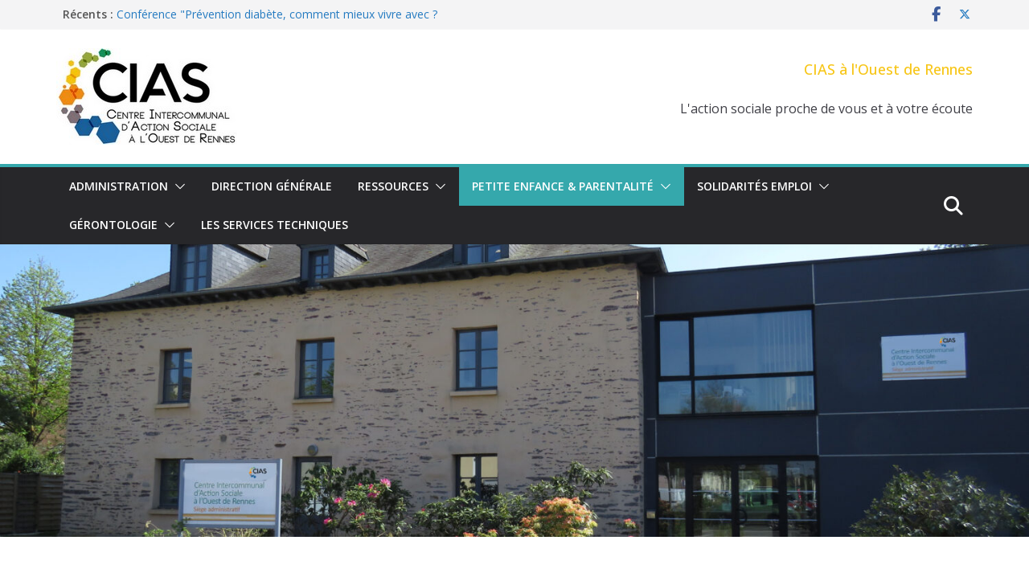

--- FILE ---
content_type: text/html; charset=UTF-8
request_url: https://www.cias-ouest-rennes.fr/pole-petite-enfance/les-jardins-denfants/
body_size: 28413
content:
<!doctype html>
<html lang="fr-FR">
<head>
<meta charset="UTF-8"/>
<meta name="viewport" content="width=device-width, initial-scale=1">
<link rel="profile" href="http://gmpg.org/xfn/11"/>
<title>// La Maison des Parents - CIAS à l&#039;Ouest de Rennes</title>
<meta name='robots' content='max-image-preview:large' />
<link rel='dns-prefetch' href='//fonts.googleapis.com' />
<link rel="alternate" type="application/rss+xml" title="CIAS à l&#039;Ouest de Rennes &raquo; Flux" href="https://www.cias-ouest-rennes.fr/feed/" />
<link rel="alternate" type="application/rss+xml" title="CIAS à l&#039;Ouest de Rennes &raquo; Flux des commentaires" href="https://www.cias-ouest-rennes.fr/comments/feed/" />
<link rel="alternate" title="oEmbed (JSON)" type="application/json+oembed" href="https://www.cias-ouest-rennes.fr/wp-json/oembed/1.0/embed?url=https%3A%2F%2Fwww.cias-ouest-rennes.fr%2Fpole-petite-enfance%2Fles-jardins-denfants%2F" />
<link rel="alternate" title="oEmbed (XML)" type="text/xml+oembed" href="https://www.cias-ouest-rennes.fr/wp-json/oembed/1.0/embed?url=https%3A%2F%2Fwww.cias-ouest-rennes.fr%2Fpole-petite-enfance%2Fles-jardins-denfants%2F&#038;format=xml" />
<style type="text/css">.widget-row:after,.widget-row .wrap:after{clear:both;content:"";display:table;}.widget-row .full-width{float:left;width:100%;}</style><style id='wp-img-auto-sizes-contain-inline-css' type='text/css'>
img:is([sizes=auto i],[sizes^="auto," i]){contain-intrinsic-size:3000px 1500px}
/*# sourceURL=wp-img-auto-sizes-contain-inline-css */
</style>
<!-- <link rel='stylesheet' id='mec-select2-style-css' href='https://www.cias-ouest-rennes.fr/wp-content/plugins/modern-events-calendar-lite/assets/packages/select2/select2.min.css?ver=6.5.6' type='text/css' media='all' /> -->
<!-- <link rel='stylesheet' id='mec-font-icons-css' href='https://www.cias-ouest-rennes.fr/wp-content/plugins/modern-events-calendar-lite/assets/css/iconfonts.css?ver=6.9' type='text/css' media='all' /> -->
<!-- <link rel='stylesheet' id='mec-frontend-style-css' href='https://www.cias-ouest-rennes.fr/wp-content/plugins/modern-events-calendar-lite/assets/css/frontend.min.css?ver=6.5.6' type='text/css' media='all' /> -->
<!-- <link rel='stylesheet' id='mec-tooltip-style-css' href='https://www.cias-ouest-rennes.fr/wp-content/plugins/modern-events-calendar-lite/assets/packages/tooltip/tooltip.css?ver=6.9' type='text/css' media='all' /> -->
<!-- <link rel='stylesheet' id='mec-tooltip-shadow-style-css' href='https://www.cias-ouest-rennes.fr/wp-content/plugins/modern-events-calendar-lite/assets/packages/tooltip/tooltipster-sideTip-shadow.min.css?ver=6.9' type='text/css' media='all' /> -->
<!-- <link rel='stylesheet' id='featherlight-css' href='https://www.cias-ouest-rennes.fr/wp-content/plugins/modern-events-calendar-lite/assets/packages/featherlight/featherlight.css?ver=6.9' type='text/css' media='all' /> -->
<link rel="stylesheet" type="text/css" href="//www.cias-ouest-rennes.fr/wp-content/cache/wpfc-minified/lvyltx90/fcoby.css" media="all"/>
<link rel='stylesheet' id='mec-google-fonts-css' href='//fonts.googleapis.com/css?family=Montserrat%3A400%2C700%7CRoboto%3A100%2C300%2C400%2C700&#038;ver=6.9' type='text/css' media='all' />
<!-- <link rel='stylesheet' id='mec-lity-style-css' href='https://www.cias-ouest-rennes.fr/wp-content/plugins/modern-events-calendar-lite/assets/packages/lity/lity.min.css?ver=6.9' type='text/css' media='all' /> -->
<!-- <link rel='stylesheet' id='mec-general-calendar-style-css' href='https://www.cias-ouest-rennes.fr/wp-content/plugins/modern-events-calendar-lite/assets/css/mec-general-calendar.css?ver=6.9' type='text/css' media='all' /> -->
<link rel="stylesheet" type="text/css" href="//www.cias-ouest-rennes.fr/wp-content/cache/wpfc-minified/q7710y0r/fcoby.css" media="all"/>
<style id='wp-emoji-styles-inline-css' type='text/css'>
img.wp-smiley, img.emoji {
display: inline !important;
border: none !important;
box-shadow: none !important;
height: 1em !important;
width: 1em !important;
margin: 0 0.07em !important;
vertical-align: -0.1em !important;
background: none !important;
padding: 0 !important;
}
/*# sourceURL=wp-emoji-styles-inline-css */
</style>
<!-- <link rel='stylesheet' id='wp-block-library-css' href='https://www.cias-ouest-rennes.fr/wp-includes/css/dist/block-library/style.min.css?ver=6.9' type='text/css' media='all' /> -->
<link rel="stylesheet" type="text/css" href="//www.cias-ouest-rennes.fr/wp-content/cache/wpfc-minified/eunwhqx9/fcoby.css" media="all"/>
<style id='wp-block-paragraph-inline-css' type='text/css'>
.is-small-text{font-size:.875em}.is-regular-text{font-size:1em}.is-large-text{font-size:2.25em}.is-larger-text{font-size:3em}.has-drop-cap:not(:focus):first-letter{float:left;font-size:8.4em;font-style:normal;font-weight:100;line-height:.68;margin:.05em .1em 0 0;text-transform:uppercase}body.rtl .has-drop-cap:not(:focus):first-letter{float:none;margin-left:.1em}p.has-drop-cap.has-background{overflow:hidden}:root :where(p.has-background){padding:1.25em 2.375em}:where(p.has-text-color:not(.has-link-color)) a{color:inherit}p.has-text-align-left[style*="writing-mode:vertical-lr"],p.has-text-align-right[style*="writing-mode:vertical-rl"]{rotate:180deg}
/*# sourceURL=https://www.cias-ouest-rennes.fr/wp-includes/blocks/paragraph/style.min.css */
</style>
<style id='global-styles-inline-css' type='text/css'>
:root{--wp--preset--aspect-ratio--square: 1;--wp--preset--aspect-ratio--4-3: 4/3;--wp--preset--aspect-ratio--3-4: 3/4;--wp--preset--aspect-ratio--3-2: 3/2;--wp--preset--aspect-ratio--2-3: 2/3;--wp--preset--aspect-ratio--16-9: 16/9;--wp--preset--aspect-ratio--9-16: 9/16;--wp--preset--color--black: #000000;--wp--preset--color--cyan-bluish-gray: #abb8c3;--wp--preset--color--white: #ffffff;--wp--preset--color--pale-pink: #f78da7;--wp--preset--color--vivid-red: #cf2e2e;--wp--preset--color--luminous-vivid-orange: #ff6900;--wp--preset--color--luminous-vivid-amber: #fcb900;--wp--preset--color--light-green-cyan: #7bdcb5;--wp--preset--color--vivid-green-cyan: #00d084;--wp--preset--color--pale-cyan-blue: #8ed1fc;--wp--preset--color--vivid-cyan-blue: #0693e3;--wp--preset--color--vivid-purple: #9b51e0;--wp--preset--color--cm-color-1: #257BC1;--wp--preset--color--cm-color-2: #2270B0;--wp--preset--color--cm-color-3: #FFFFFF;--wp--preset--color--cm-color-4: #F9FEFD;--wp--preset--color--cm-color-5: #27272A;--wp--preset--color--cm-color-6: #16181A;--wp--preset--color--cm-color-7: #8F8F8F;--wp--preset--color--cm-color-8: #FFFFFF;--wp--preset--color--cm-color-9: #C7C7C7;--wp--preset--gradient--vivid-cyan-blue-to-vivid-purple: linear-gradient(135deg,rgb(6,147,227) 0%,rgb(155,81,224) 100%);--wp--preset--gradient--light-green-cyan-to-vivid-green-cyan: linear-gradient(135deg,rgb(122,220,180) 0%,rgb(0,208,130) 100%);--wp--preset--gradient--luminous-vivid-amber-to-luminous-vivid-orange: linear-gradient(135deg,rgb(252,185,0) 0%,rgb(255,105,0) 100%);--wp--preset--gradient--luminous-vivid-orange-to-vivid-red: linear-gradient(135deg,rgb(255,105,0) 0%,rgb(207,46,46) 100%);--wp--preset--gradient--very-light-gray-to-cyan-bluish-gray: linear-gradient(135deg,rgb(238,238,238) 0%,rgb(169,184,195) 100%);--wp--preset--gradient--cool-to-warm-spectrum: linear-gradient(135deg,rgb(74,234,220) 0%,rgb(151,120,209) 20%,rgb(207,42,186) 40%,rgb(238,44,130) 60%,rgb(251,105,98) 80%,rgb(254,248,76) 100%);--wp--preset--gradient--blush-light-purple: linear-gradient(135deg,rgb(255,206,236) 0%,rgb(152,150,240) 100%);--wp--preset--gradient--blush-bordeaux: linear-gradient(135deg,rgb(254,205,165) 0%,rgb(254,45,45) 50%,rgb(107,0,62) 100%);--wp--preset--gradient--luminous-dusk: linear-gradient(135deg,rgb(255,203,112) 0%,rgb(199,81,192) 50%,rgb(65,88,208) 100%);--wp--preset--gradient--pale-ocean: linear-gradient(135deg,rgb(255,245,203) 0%,rgb(182,227,212) 50%,rgb(51,167,181) 100%);--wp--preset--gradient--electric-grass: linear-gradient(135deg,rgb(202,248,128) 0%,rgb(113,206,126) 100%);--wp--preset--gradient--midnight: linear-gradient(135deg,rgb(2,3,129) 0%,rgb(40,116,252) 100%);--wp--preset--font-size--small: 13px;--wp--preset--font-size--medium: 16px;--wp--preset--font-size--large: 20px;--wp--preset--font-size--x-large: 24px;--wp--preset--font-size--xx-large: 30px;--wp--preset--font-size--huge: 36px;--wp--preset--font-family--dm-sans: DM Sans, sans-serif;--wp--preset--font-family--public-sans: Public Sans, sans-serif;--wp--preset--font-family--roboto: Roboto, sans-serif;--wp--preset--font-family--segoe-ui: Segoe UI, Arial, sans-serif;--wp--preset--font-family--ibm-plex-serif: IBM Plex Serif, sans-serif;--wp--preset--font-family--inter: Inter, sans-serif;--wp--preset--spacing--20: 0.44rem;--wp--preset--spacing--30: 0.67rem;--wp--preset--spacing--40: 1rem;--wp--preset--spacing--50: 1.5rem;--wp--preset--spacing--60: 2.25rem;--wp--preset--spacing--70: 3.38rem;--wp--preset--spacing--80: 5.06rem;--wp--preset--shadow--natural: 6px 6px 9px rgba(0, 0, 0, 0.2);--wp--preset--shadow--deep: 12px 12px 50px rgba(0, 0, 0, 0.4);--wp--preset--shadow--sharp: 6px 6px 0px rgba(0, 0, 0, 0.2);--wp--preset--shadow--outlined: 6px 6px 0px -3px rgb(255, 255, 255), 6px 6px rgb(0, 0, 0);--wp--preset--shadow--crisp: 6px 6px 0px rgb(0, 0, 0);}:root { --wp--style--global--content-size: 760px;--wp--style--global--wide-size: 1160px; }:where(body) { margin: 0; }.wp-site-blocks > .alignleft { float: left; margin-right: 2em; }.wp-site-blocks > .alignright { float: right; margin-left: 2em; }.wp-site-blocks > .aligncenter { justify-content: center; margin-left: auto; margin-right: auto; }:where(.wp-site-blocks) > * { margin-block-start: 24px; margin-block-end: 0; }:where(.wp-site-blocks) > :first-child { margin-block-start: 0; }:where(.wp-site-blocks) > :last-child { margin-block-end: 0; }:root { --wp--style--block-gap: 24px; }:root :where(.is-layout-flow) > :first-child{margin-block-start: 0;}:root :where(.is-layout-flow) > :last-child{margin-block-end: 0;}:root :where(.is-layout-flow) > *{margin-block-start: 24px;margin-block-end: 0;}:root :where(.is-layout-constrained) > :first-child{margin-block-start: 0;}:root :where(.is-layout-constrained) > :last-child{margin-block-end: 0;}:root :where(.is-layout-constrained) > *{margin-block-start: 24px;margin-block-end: 0;}:root :where(.is-layout-flex){gap: 24px;}:root :where(.is-layout-grid){gap: 24px;}.is-layout-flow > .alignleft{float: left;margin-inline-start: 0;margin-inline-end: 2em;}.is-layout-flow > .alignright{float: right;margin-inline-start: 2em;margin-inline-end: 0;}.is-layout-flow > .aligncenter{margin-left: auto !important;margin-right: auto !important;}.is-layout-constrained > .alignleft{float: left;margin-inline-start: 0;margin-inline-end: 2em;}.is-layout-constrained > .alignright{float: right;margin-inline-start: 2em;margin-inline-end: 0;}.is-layout-constrained > .aligncenter{margin-left: auto !important;margin-right: auto !important;}.is-layout-constrained > :where(:not(.alignleft):not(.alignright):not(.alignfull)){max-width: var(--wp--style--global--content-size);margin-left: auto !important;margin-right: auto !important;}.is-layout-constrained > .alignwide{max-width: var(--wp--style--global--wide-size);}body .is-layout-flex{display: flex;}.is-layout-flex{flex-wrap: wrap;align-items: center;}.is-layout-flex > :is(*, div){margin: 0;}body .is-layout-grid{display: grid;}.is-layout-grid > :is(*, div){margin: 0;}body{padding-top: 0px;padding-right: 0px;padding-bottom: 0px;padding-left: 0px;}a:where(:not(.wp-element-button)){text-decoration: underline;}:root :where(.wp-element-button, .wp-block-button__link){background-color: #32373c;border-width: 0;color: #fff;font-family: inherit;font-size: inherit;font-style: inherit;font-weight: inherit;letter-spacing: inherit;line-height: inherit;padding-top: calc(0.667em + 2px);padding-right: calc(1.333em + 2px);padding-bottom: calc(0.667em + 2px);padding-left: calc(1.333em + 2px);text-decoration: none;text-transform: inherit;}.has-black-color{color: var(--wp--preset--color--black) !important;}.has-cyan-bluish-gray-color{color: var(--wp--preset--color--cyan-bluish-gray) !important;}.has-white-color{color: var(--wp--preset--color--white) !important;}.has-pale-pink-color{color: var(--wp--preset--color--pale-pink) !important;}.has-vivid-red-color{color: var(--wp--preset--color--vivid-red) !important;}.has-luminous-vivid-orange-color{color: var(--wp--preset--color--luminous-vivid-orange) !important;}.has-luminous-vivid-amber-color{color: var(--wp--preset--color--luminous-vivid-amber) !important;}.has-light-green-cyan-color{color: var(--wp--preset--color--light-green-cyan) !important;}.has-vivid-green-cyan-color{color: var(--wp--preset--color--vivid-green-cyan) !important;}.has-pale-cyan-blue-color{color: var(--wp--preset--color--pale-cyan-blue) !important;}.has-vivid-cyan-blue-color{color: var(--wp--preset--color--vivid-cyan-blue) !important;}.has-vivid-purple-color{color: var(--wp--preset--color--vivid-purple) !important;}.has-cm-color-1-color{color: var(--wp--preset--color--cm-color-1) !important;}.has-cm-color-2-color{color: var(--wp--preset--color--cm-color-2) !important;}.has-cm-color-3-color{color: var(--wp--preset--color--cm-color-3) !important;}.has-cm-color-4-color{color: var(--wp--preset--color--cm-color-4) !important;}.has-cm-color-5-color{color: var(--wp--preset--color--cm-color-5) !important;}.has-cm-color-6-color{color: var(--wp--preset--color--cm-color-6) !important;}.has-cm-color-7-color{color: var(--wp--preset--color--cm-color-7) !important;}.has-cm-color-8-color{color: var(--wp--preset--color--cm-color-8) !important;}.has-cm-color-9-color{color: var(--wp--preset--color--cm-color-9) !important;}.has-black-background-color{background-color: var(--wp--preset--color--black) !important;}.has-cyan-bluish-gray-background-color{background-color: var(--wp--preset--color--cyan-bluish-gray) !important;}.has-white-background-color{background-color: var(--wp--preset--color--white) !important;}.has-pale-pink-background-color{background-color: var(--wp--preset--color--pale-pink) !important;}.has-vivid-red-background-color{background-color: var(--wp--preset--color--vivid-red) !important;}.has-luminous-vivid-orange-background-color{background-color: var(--wp--preset--color--luminous-vivid-orange) !important;}.has-luminous-vivid-amber-background-color{background-color: var(--wp--preset--color--luminous-vivid-amber) !important;}.has-light-green-cyan-background-color{background-color: var(--wp--preset--color--light-green-cyan) !important;}.has-vivid-green-cyan-background-color{background-color: var(--wp--preset--color--vivid-green-cyan) !important;}.has-pale-cyan-blue-background-color{background-color: var(--wp--preset--color--pale-cyan-blue) !important;}.has-vivid-cyan-blue-background-color{background-color: var(--wp--preset--color--vivid-cyan-blue) !important;}.has-vivid-purple-background-color{background-color: var(--wp--preset--color--vivid-purple) !important;}.has-cm-color-1-background-color{background-color: var(--wp--preset--color--cm-color-1) !important;}.has-cm-color-2-background-color{background-color: var(--wp--preset--color--cm-color-2) !important;}.has-cm-color-3-background-color{background-color: var(--wp--preset--color--cm-color-3) !important;}.has-cm-color-4-background-color{background-color: var(--wp--preset--color--cm-color-4) !important;}.has-cm-color-5-background-color{background-color: var(--wp--preset--color--cm-color-5) !important;}.has-cm-color-6-background-color{background-color: var(--wp--preset--color--cm-color-6) !important;}.has-cm-color-7-background-color{background-color: var(--wp--preset--color--cm-color-7) !important;}.has-cm-color-8-background-color{background-color: var(--wp--preset--color--cm-color-8) !important;}.has-cm-color-9-background-color{background-color: var(--wp--preset--color--cm-color-9) !important;}.has-black-border-color{border-color: var(--wp--preset--color--black) !important;}.has-cyan-bluish-gray-border-color{border-color: var(--wp--preset--color--cyan-bluish-gray) !important;}.has-white-border-color{border-color: var(--wp--preset--color--white) !important;}.has-pale-pink-border-color{border-color: var(--wp--preset--color--pale-pink) !important;}.has-vivid-red-border-color{border-color: var(--wp--preset--color--vivid-red) !important;}.has-luminous-vivid-orange-border-color{border-color: var(--wp--preset--color--luminous-vivid-orange) !important;}.has-luminous-vivid-amber-border-color{border-color: var(--wp--preset--color--luminous-vivid-amber) !important;}.has-light-green-cyan-border-color{border-color: var(--wp--preset--color--light-green-cyan) !important;}.has-vivid-green-cyan-border-color{border-color: var(--wp--preset--color--vivid-green-cyan) !important;}.has-pale-cyan-blue-border-color{border-color: var(--wp--preset--color--pale-cyan-blue) !important;}.has-vivid-cyan-blue-border-color{border-color: var(--wp--preset--color--vivid-cyan-blue) !important;}.has-vivid-purple-border-color{border-color: var(--wp--preset--color--vivid-purple) !important;}.has-cm-color-1-border-color{border-color: var(--wp--preset--color--cm-color-1) !important;}.has-cm-color-2-border-color{border-color: var(--wp--preset--color--cm-color-2) !important;}.has-cm-color-3-border-color{border-color: var(--wp--preset--color--cm-color-3) !important;}.has-cm-color-4-border-color{border-color: var(--wp--preset--color--cm-color-4) !important;}.has-cm-color-5-border-color{border-color: var(--wp--preset--color--cm-color-5) !important;}.has-cm-color-6-border-color{border-color: var(--wp--preset--color--cm-color-6) !important;}.has-cm-color-7-border-color{border-color: var(--wp--preset--color--cm-color-7) !important;}.has-cm-color-8-border-color{border-color: var(--wp--preset--color--cm-color-8) !important;}.has-cm-color-9-border-color{border-color: var(--wp--preset--color--cm-color-9) !important;}.has-vivid-cyan-blue-to-vivid-purple-gradient-background{background: var(--wp--preset--gradient--vivid-cyan-blue-to-vivid-purple) !important;}.has-light-green-cyan-to-vivid-green-cyan-gradient-background{background: var(--wp--preset--gradient--light-green-cyan-to-vivid-green-cyan) !important;}.has-luminous-vivid-amber-to-luminous-vivid-orange-gradient-background{background: var(--wp--preset--gradient--luminous-vivid-amber-to-luminous-vivid-orange) !important;}.has-luminous-vivid-orange-to-vivid-red-gradient-background{background: var(--wp--preset--gradient--luminous-vivid-orange-to-vivid-red) !important;}.has-very-light-gray-to-cyan-bluish-gray-gradient-background{background: var(--wp--preset--gradient--very-light-gray-to-cyan-bluish-gray) !important;}.has-cool-to-warm-spectrum-gradient-background{background: var(--wp--preset--gradient--cool-to-warm-spectrum) !important;}.has-blush-light-purple-gradient-background{background: var(--wp--preset--gradient--blush-light-purple) !important;}.has-blush-bordeaux-gradient-background{background: var(--wp--preset--gradient--blush-bordeaux) !important;}.has-luminous-dusk-gradient-background{background: var(--wp--preset--gradient--luminous-dusk) !important;}.has-pale-ocean-gradient-background{background: var(--wp--preset--gradient--pale-ocean) !important;}.has-electric-grass-gradient-background{background: var(--wp--preset--gradient--electric-grass) !important;}.has-midnight-gradient-background{background: var(--wp--preset--gradient--midnight) !important;}.has-small-font-size{font-size: var(--wp--preset--font-size--small) !important;}.has-medium-font-size{font-size: var(--wp--preset--font-size--medium) !important;}.has-large-font-size{font-size: var(--wp--preset--font-size--large) !important;}.has-x-large-font-size{font-size: var(--wp--preset--font-size--x-large) !important;}.has-xx-large-font-size{font-size: var(--wp--preset--font-size--xx-large) !important;}.has-huge-font-size{font-size: var(--wp--preset--font-size--huge) !important;}.has-dm-sans-font-family{font-family: var(--wp--preset--font-family--dm-sans) !important;}.has-public-sans-font-family{font-family: var(--wp--preset--font-family--public-sans) !important;}.has-roboto-font-family{font-family: var(--wp--preset--font-family--roboto) !important;}.has-segoe-ui-font-family{font-family: var(--wp--preset--font-family--segoe-ui) !important;}.has-ibm-plex-serif-font-family{font-family: var(--wp--preset--font-family--ibm-plex-serif) !important;}.has-inter-font-family{font-family: var(--wp--preset--font-family--inter) !important;}
/*# sourceURL=global-styles-inline-css */
</style>
<!-- <link rel='stylesheet' id='awsm-jobs-general-css' href='https://www.cias-ouest-rennes.fr/wp-content/plugins/wp-job-openings/assets/css/general.min.css?ver=3.5.4' type='text/css' media='all' /> -->
<!-- <link rel='stylesheet' id='awsm-jobs-style-css' href='https://www.cias-ouest-rennes.fr/wp-content/plugins/wp-job-openings/assets/css/style.min.css?ver=3.5.4' type='text/css' media='all' /> -->
<!-- <link rel='stylesheet' id='Total_Soft_Cal-css' href='https://www.cias-ouest-rennes.fr/wp-content/plugins/calendar-event/CSS/Total-Soft-Calendar-Widget.css?ver=6.9' type='text/css' media='all' /> -->
<!-- <link rel='stylesheet' id='fontawesome-css-css' href='https://www.cias-ouest-rennes.fr/wp-content/plugins/calendar-event/CSS/totalsoft.css?ver=6.9' type='text/css' media='all' /> -->
<!-- <link rel='stylesheet' id='easy-widget-columns-css' href='https://www.cias-ouest-rennes.fr/wp-content/plugins/easy-widget-columns/public/css/easy-widget-columns-public.css?ver=1.2.4' type='text/css' media='all' /> -->
<!-- <link rel='stylesheet' id='dslc-fontawesome-css' href='https://www.cias-ouest-rennes.fr/wp-content/plugins/live-composer-page-builder/css/font-awesome.css?ver=2.0.8' type='text/css' media='all' /> -->
<!-- <link rel='stylesheet' id='dslc-plugins-css-css' href='https://www.cias-ouest-rennes.fr/wp-content/plugins/live-composer-page-builder/css/dist/frontend.plugins.min.css?ver=2.0.8' type='text/css' media='all' /> -->
<!-- <link rel='stylesheet' id='dslc-frontend-css-css' href='https://www.cias-ouest-rennes.fr/wp-content/plugins/live-composer-page-builder/css/dist/frontend.min.css?ver=2.0.8' type='text/css' media='all' /> -->
<!-- <link rel='stylesheet' id='rt-wls-css' href='https://www.cias-ouest-rennes.fr/wp-content/plugins/wp-logo-showcase/assets/css/wplogoshowcase.css?ver=1.5.0' type='text/css' media='all' /> -->
<!-- <link rel='stylesheet' id='colormag_style-css' href='https://www.cias-ouest-rennes.fr/wp-content/themes/colormag/style.css?ver=1768667125' type='text/css' media='all' /> -->
<link rel="stylesheet" type="text/css" href="//www.cias-ouest-rennes.fr/wp-content/cache/wpfc-minified/dvalpwx9/fcoby.css" media="all"/>
<style id='colormag_style-inline-css' type='text/css'>
.colormag-button,
blockquote, button,
input[type=reset],
input[type=button],
input[type=submit],
.cm-home-icon.front_page_on,
.cm-post-categories a,
.cm-primary-nav ul li ul li:hover,
.cm-primary-nav ul li.current-menu-item,
.cm-primary-nav ul li.current_page_ancestor,
.cm-primary-nav ul li.current-menu-ancestor,
.cm-primary-nav ul li.current_page_item,
.cm-primary-nav ul li:hover,
.cm-primary-nav ul li.focus,
.cm-mobile-nav li a:hover,
.colormag-header-clean #cm-primary-nav .cm-menu-toggle:hover,
.cm-header .cm-mobile-nav li:hover,
.cm-header .cm-mobile-nav li.current-page-ancestor,
.cm-header .cm-mobile-nav li.current-menu-ancestor,
.cm-header .cm-mobile-nav li.current-page-item,
.cm-header .cm-mobile-nav li.current-menu-item,
.cm-primary-nav ul li.focus > a,
.cm-layout-2 .cm-primary-nav ul ul.sub-menu li.focus > a,
.cm-mobile-nav .current-menu-item>a, .cm-mobile-nav .current_page_item>a,
.colormag-header-clean .cm-mobile-nav li:hover > a,
.colormag-header-clean .cm-mobile-nav li.current-page-ancestor > a,
.colormag-header-clean .cm-mobile-nav li.current-menu-ancestor > a,
.colormag-header-clean .cm-mobile-nav li.current-page-item > a,
.colormag-header-clean .cm-mobile-nav li.current-menu-item > a,
.fa.search-top:hover,
.widget_call_to_action .btn--primary,
.colormag-footer--classic .cm-footer-cols .cm-row .cm-widget-title span::before,
.colormag-footer--classic-bordered .cm-footer-cols .cm-row .cm-widget-title span::before,
.cm-featured-posts .cm-widget-title span,
.cm-featured-category-slider-widget .cm-slide-content .cm-entry-header-meta .cm-post-categories a,
.cm-highlighted-posts .cm-post-content .cm-entry-header-meta .cm-post-categories a,
.cm-category-slide-next, .cm-category-slide-prev, .slide-next,
.slide-prev, .cm-tabbed-widget ul li, .cm-posts .wp-pagenavi .current,
.cm-posts .wp-pagenavi a:hover, .cm-secondary .cm-widget-title span,
.cm-posts .post .cm-post-content .cm-entry-header-meta .cm-post-categories a,
.cm-page-header .cm-page-title span, .entry-meta .post-format i,
.format-link .cm-entry-summary a, .cm-entry-button, .infinite-scroll .tg-infinite-scroll,
.no-more-post-text, .pagination span,
.comments-area .comment-author-link span,
.cm-footer-cols .cm-row .cm-widget-title span,
.advertisement_above_footer .cm-widget-title span,
.error, .cm-primary .cm-widget-title span,
.related-posts-wrapper.style-three .cm-post-content .cm-entry-title a:hover:before,
.cm-slider-area .cm-widget-title span,
.cm-beside-slider-widget .cm-widget-title span,
.top-full-width-sidebar .cm-widget-title span,
.wp-block-quote, .wp-block-quote.is-style-large,
.wp-block-quote.has-text-align-right,
.cm-error-404 .cm-btn, .widget .wp-block-heading, .wp-block-search button,
.widget a::before, .cm-post-date a::before,
.byline a::before,
.colormag-footer--classic-bordered .cm-widget-title::before,
.wp-block-button__link,
#cm-tertiary .cm-widget-title span,
.link-pagination .post-page-numbers.current,
.wp-block-query-pagination-numbers .page-numbers.current,
.wp-element-button,
.wp-block-button .wp-block-button__link,
.wp-element-button,
.cm-layout-2 .cm-primary-nav ul ul.sub-menu li:hover,
.cm-layout-2 .cm-primary-nav ul ul.sub-menu li.current-menu-ancestor,
.cm-layout-2 .cm-primary-nav ul ul.sub-menu li.current-menu-item,
.cm-layout-2 .cm-primary-nav ul ul.sub-menu li.focus,
.search-wrap button,
.page-numbers .current,
.cm-footer-builder .cm-widget-title span,
.wp-block-search .wp-element-button:hover{background-color:#35a8ac;}a,
.cm-layout-2 #cm-primary-nav .fa.search-top:hover,
.cm-layout-2 #cm-primary-nav.cm-mobile-nav .cm-random-post a:hover .fa-random,
.cm-layout-2 #cm-primary-nav.cm-primary-nav .cm-random-post a:hover .fa-random,
.cm-layout-2 .breaking-news .newsticker a:hover,
.cm-layout-2 .cm-primary-nav ul li.current-menu-item > a,
.cm-layout-2 .cm-primary-nav ul li.current_page_item > a,
.cm-layout-2 .cm-primary-nav ul li:hover > a,
.cm-layout-2 .cm-primary-nav ul li.focus > a
.dark-skin .cm-layout-2-style-1 #cm-primary-nav.cm-primary-nav .cm-home-icon:hover .fa,
.byline a:hover, .comments a:hover, .cm-edit-link a:hover, .cm-post-date a:hover,
.social-links:not(.cm-header-actions .social-links) i.fa:hover, .cm-tag-links a:hover,
.colormag-header-clean .social-links li:hover i.fa, .cm-layout-2-style-1 .social-links li:hover i.fa,
.colormag-header-clean .breaking-news .newsticker a:hover, .widget_featured_posts .article-content .cm-entry-title a:hover,
.widget_featured_slider .slide-content .cm-below-entry-meta .byline a:hover,
.widget_featured_slider .slide-content .cm-below-entry-meta .comments a:hover,
.widget_featured_slider .slide-content .cm-below-entry-meta .cm-post-date a:hover,
.widget_featured_slider .slide-content .cm-entry-title a:hover,
.widget_block_picture_news.widget_featured_posts .article-content .cm-entry-title a:hover,
.widget_highlighted_posts .article-content .cm-below-entry-meta .byline a:hover,
.widget_highlighted_posts .article-content .cm-below-entry-meta .comments a:hover,
.widget_highlighted_posts .article-content .cm-below-entry-meta .cm-post-date a:hover,
.widget_highlighted_posts .article-content .cm-entry-title a:hover, i.fa-arrow-up, i.fa-arrow-down,
.cm-site-title a, #content .post .article-content .cm-entry-title a:hover, .entry-meta .byline i,
.entry-meta .cat-links i, .entry-meta a, .post .cm-entry-title a:hover, .search .cm-entry-title a:hover,
.entry-meta .comments-link a:hover, .entry-meta .cm-edit-link a:hover, .entry-meta .cm-post-date a:hover,
.entry-meta .cm-tag-links a:hover, .single #content .tags a:hover, .count, .next a:hover, .previous a:hover,
.related-posts-main-title .fa, .single-related-posts .article-content .cm-entry-title a:hover,
.pagination a span:hover,
#content .comments-area a.comment-cm-edit-link:hover, #content .comments-area a.comment-permalink:hover,
#content .comments-area article header cite a:hover, .comments-area .comment-author-link a:hover,
.comment .comment-reply-link:hover,
.nav-next a, .nav-previous a,
#cm-footer .cm-footer-menu ul li a:hover,
.cm-footer-cols .cm-row a:hover, a#scroll-up i, .related-posts-wrapper-flyout .cm-entry-title a:hover,
.human-diff-time .human-diff-time-display:hover,
.cm-layout-2-style-1 #cm-primary-nav .fa:hover,
.cm-footer-bar a,
.cm-post-date a:hover,
.cm-author a:hover,
.cm-comments-link a:hover,
.cm-tag-links a:hover,
.cm-edit-link a:hover,
.cm-footer-bar .copyright a,
.cm-featured-posts .cm-entry-title a:hover,
.cm-posts .post .cm-post-content .cm-entry-title a:hover,
.cm-posts .post .single-title-above .cm-entry-title a:hover,
.cm-layout-2 .cm-primary-nav ul li:hover > a,
.cm-layout-2 #cm-primary-nav .fa:hover,
.cm-entry-title a:hover,
button:hover, input[type="button"]:hover,
input[type="reset"]:hover,
input[type="submit"]:hover,
.wp-block-button .wp-block-button__link:hover,
.cm-button:hover,
.wp-element-button:hover,
li.product .added_to_cart:hover,
.comments-area .comment-permalink:hover,
.cm-footer-bar-area .cm-footer-bar__2 a{color:#35a8ac;}#cm-primary-nav,
.cm-contained .cm-header-2 .cm-row, .cm-header-builder.cm-full-width .cm-main-header .cm-header-bottom-row{border-top-color:#35a8ac;}.cm-layout-2 #cm-primary-nav,
.cm-layout-2 .cm-primary-nav ul ul.sub-menu li:hover,
.cm-layout-2 .cm-primary-nav ul > li:hover > a,
.cm-layout-2 .cm-primary-nav ul > li.current-menu-item > a,
.cm-layout-2 .cm-primary-nav ul > li.current-menu-ancestor > a,
.cm-layout-2 .cm-primary-nav ul ul.sub-menu li.current-menu-ancestor,
.cm-layout-2 .cm-primary-nav ul ul.sub-menu li.current-menu-item,
.cm-layout-2 .cm-primary-nav ul ul.sub-menu li.focus,
cm-layout-2 .cm-primary-nav ul ul.sub-menu li.current-menu-ancestor,
cm-layout-2 .cm-primary-nav ul ul.sub-menu li.current-menu-item,
cm-layout-2 #cm-primary-nav .cm-menu-toggle:hover,
cm-layout-2 #cm-primary-nav.cm-mobile-nav .cm-menu-toggle,
cm-layout-2 .cm-primary-nav ul > li:hover > a,
cm-layout-2 .cm-primary-nav ul > li.current-menu-item > a,
cm-layout-2 .cm-primary-nav ul > li.current-menu-ancestor > a,
.cm-layout-2 .cm-primary-nav ul li.focus > a, .pagination a span:hover,
.cm-error-404 .cm-btn,
.single-post .cm-post-categories a::after,
.widget .block-title,
.cm-layout-2 .cm-primary-nav ul li.focus > a,
button,
input[type="button"],
input[type="reset"],
input[type="submit"],
.wp-block-button .wp-block-button__link,
.cm-button,
.wp-element-button,
li.product .added_to_cart{border-color:#35a8ac;}.cm-secondary .cm-widget-title,
#cm-tertiary .cm-widget-title,
.widget_featured_posts .widget-title,
#secondary .widget-title,
#cm-tertiary .widget-title,
.cm-page-header .cm-page-title,
.cm-footer-cols .cm-row .widget-title,
.advertisement_above_footer .widget-title,
#primary .widget-title,
.widget_slider_area .widget-title,
.widget_beside_slider .widget-title,
.top-full-width-sidebar .widget-title,
.cm-footer-cols .cm-row .cm-widget-title,
.cm-footer-bar .copyright a,
.cm-layout-2.cm-layout-2-style-2 #cm-primary-nav,
.cm-layout-2 .cm-primary-nav ul > li:hover > a,
.cm-footer-builder .cm-widget-title,
.cm-layout-2 .cm-primary-nav ul > li.current-menu-item > a{border-bottom-color:#35a8ac;}body{color:#444444;}.cm-posts .post{box-shadow:0px 0px 2px 0px #E4E4E7;}@media screen and (min-width: 992px) {.cm-primary{width:70%;}}.colormag-button,
input[type="reset"],
input[type="button"],
input[type="submit"],
button,
.cm-entry-button span,
.wp-block-button .wp-block-button__link{color:#ffffff;}.cm-content{background-color:#ffffff;background-size:contain;}.cm-header .cm-menu-toggle svg,
.cm-header .cm-menu-toggle svg{fill:#fff;}.cm-footer-bar-area .cm-footer-bar__2 a{color:#207daf;}.colormag-button,
blockquote, button,
input[type=reset],
input[type=button],
input[type=submit],
.cm-home-icon.front_page_on,
.cm-post-categories a,
.cm-primary-nav ul li ul li:hover,
.cm-primary-nav ul li.current-menu-item,
.cm-primary-nav ul li.current_page_ancestor,
.cm-primary-nav ul li.current-menu-ancestor,
.cm-primary-nav ul li.current_page_item,
.cm-primary-nav ul li:hover,
.cm-primary-nav ul li.focus,
.cm-mobile-nav li a:hover,
.colormag-header-clean #cm-primary-nav .cm-menu-toggle:hover,
.cm-header .cm-mobile-nav li:hover,
.cm-header .cm-mobile-nav li.current-page-ancestor,
.cm-header .cm-mobile-nav li.current-menu-ancestor,
.cm-header .cm-mobile-nav li.current-page-item,
.cm-header .cm-mobile-nav li.current-menu-item,
.cm-primary-nav ul li.focus > a,
.cm-layout-2 .cm-primary-nav ul ul.sub-menu li.focus > a,
.cm-mobile-nav .current-menu-item>a, .cm-mobile-nav .current_page_item>a,
.colormag-header-clean .cm-mobile-nav li:hover > a,
.colormag-header-clean .cm-mobile-nav li.current-page-ancestor > a,
.colormag-header-clean .cm-mobile-nav li.current-menu-ancestor > a,
.colormag-header-clean .cm-mobile-nav li.current-page-item > a,
.colormag-header-clean .cm-mobile-nav li.current-menu-item > a,
.fa.search-top:hover,
.widget_call_to_action .btn--primary,
.colormag-footer--classic .cm-footer-cols .cm-row .cm-widget-title span::before,
.colormag-footer--classic-bordered .cm-footer-cols .cm-row .cm-widget-title span::before,
.cm-featured-posts .cm-widget-title span,
.cm-featured-category-slider-widget .cm-slide-content .cm-entry-header-meta .cm-post-categories a,
.cm-highlighted-posts .cm-post-content .cm-entry-header-meta .cm-post-categories a,
.cm-category-slide-next, .cm-category-slide-prev, .slide-next,
.slide-prev, .cm-tabbed-widget ul li, .cm-posts .wp-pagenavi .current,
.cm-posts .wp-pagenavi a:hover, .cm-secondary .cm-widget-title span,
.cm-posts .post .cm-post-content .cm-entry-header-meta .cm-post-categories a,
.cm-page-header .cm-page-title span, .entry-meta .post-format i,
.format-link .cm-entry-summary a, .cm-entry-button, .infinite-scroll .tg-infinite-scroll,
.no-more-post-text, .pagination span,
.comments-area .comment-author-link span,
.cm-footer-cols .cm-row .cm-widget-title span,
.advertisement_above_footer .cm-widget-title span,
.error, .cm-primary .cm-widget-title span,
.related-posts-wrapper.style-three .cm-post-content .cm-entry-title a:hover:before,
.cm-slider-area .cm-widget-title span,
.cm-beside-slider-widget .cm-widget-title span,
.top-full-width-sidebar .cm-widget-title span,
.wp-block-quote, .wp-block-quote.is-style-large,
.wp-block-quote.has-text-align-right,
.cm-error-404 .cm-btn, .widget .wp-block-heading, .wp-block-search button,
.widget a::before, .cm-post-date a::before,
.byline a::before,
.colormag-footer--classic-bordered .cm-widget-title::before,
.wp-block-button__link,
#cm-tertiary .cm-widget-title span,
.link-pagination .post-page-numbers.current,
.wp-block-query-pagination-numbers .page-numbers.current,
.wp-element-button,
.wp-block-button .wp-block-button__link,
.wp-element-button,
.cm-layout-2 .cm-primary-nav ul ul.sub-menu li:hover,
.cm-layout-2 .cm-primary-nav ul ul.sub-menu li.current-menu-ancestor,
.cm-layout-2 .cm-primary-nav ul ul.sub-menu li.current-menu-item,
.cm-layout-2 .cm-primary-nav ul ul.sub-menu li.focus,
.search-wrap button,
.page-numbers .current,
.cm-footer-builder .cm-widget-title span,
.wp-block-search .wp-element-button:hover{background-color:#35a8ac;}a,
.cm-layout-2 #cm-primary-nav .fa.search-top:hover,
.cm-layout-2 #cm-primary-nav.cm-mobile-nav .cm-random-post a:hover .fa-random,
.cm-layout-2 #cm-primary-nav.cm-primary-nav .cm-random-post a:hover .fa-random,
.cm-layout-2 .breaking-news .newsticker a:hover,
.cm-layout-2 .cm-primary-nav ul li.current-menu-item > a,
.cm-layout-2 .cm-primary-nav ul li.current_page_item > a,
.cm-layout-2 .cm-primary-nav ul li:hover > a,
.cm-layout-2 .cm-primary-nav ul li.focus > a
.dark-skin .cm-layout-2-style-1 #cm-primary-nav.cm-primary-nav .cm-home-icon:hover .fa,
.byline a:hover, .comments a:hover, .cm-edit-link a:hover, .cm-post-date a:hover,
.social-links:not(.cm-header-actions .social-links) i.fa:hover, .cm-tag-links a:hover,
.colormag-header-clean .social-links li:hover i.fa, .cm-layout-2-style-1 .social-links li:hover i.fa,
.colormag-header-clean .breaking-news .newsticker a:hover, .widget_featured_posts .article-content .cm-entry-title a:hover,
.widget_featured_slider .slide-content .cm-below-entry-meta .byline a:hover,
.widget_featured_slider .slide-content .cm-below-entry-meta .comments a:hover,
.widget_featured_slider .slide-content .cm-below-entry-meta .cm-post-date a:hover,
.widget_featured_slider .slide-content .cm-entry-title a:hover,
.widget_block_picture_news.widget_featured_posts .article-content .cm-entry-title a:hover,
.widget_highlighted_posts .article-content .cm-below-entry-meta .byline a:hover,
.widget_highlighted_posts .article-content .cm-below-entry-meta .comments a:hover,
.widget_highlighted_posts .article-content .cm-below-entry-meta .cm-post-date a:hover,
.widget_highlighted_posts .article-content .cm-entry-title a:hover, i.fa-arrow-up, i.fa-arrow-down,
.cm-site-title a, #content .post .article-content .cm-entry-title a:hover, .entry-meta .byline i,
.entry-meta .cat-links i, .entry-meta a, .post .cm-entry-title a:hover, .search .cm-entry-title a:hover,
.entry-meta .comments-link a:hover, .entry-meta .cm-edit-link a:hover, .entry-meta .cm-post-date a:hover,
.entry-meta .cm-tag-links a:hover, .single #content .tags a:hover, .count, .next a:hover, .previous a:hover,
.related-posts-main-title .fa, .single-related-posts .article-content .cm-entry-title a:hover,
.pagination a span:hover,
#content .comments-area a.comment-cm-edit-link:hover, #content .comments-area a.comment-permalink:hover,
#content .comments-area article header cite a:hover, .comments-area .comment-author-link a:hover,
.comment .comment-reply-link:hover,
.nav-next a, .nav-previous a,
#cm-footer .cm-footer-menu ul li a:hover,
.cm-footer-cols .cm-row a:hover, a#scroll-up i, .related-posts-wrapper-flyout .cm-entry-title a:hover,
.human-diff-time .human-diff-time-display:hover,
.cm-layout-2-style-1 #cm-primary-nav .fa:hover,
.cm-footer-bar a,
.cm-post-date a:hover,
.cm-author a:hover,
.cm-comments-link a:hover,
.cm-tag-links a:hover,
.cm-edit-link a:hover,
.cm-footer-bar .copyright a,
.cm-featured-posts .cm-entry-title a:hover,
.cm-posts .post .cm-post-content .cm-entry-title a:hover,
.cm-posts .post .single-title-above .cm-entry-title a:hover,
.cm-layout-2 .cm-primary-nav ul li:hover > a,
.cm-layout-2 #cm-primary-nav .fa:hover,
.cm-entry-title a:hover,
button:hover, input[type="button"]:hover,
input[type="reset"]:hover,
input[type="submit"]:hover,
.wp-block-button .wp-block-button__link:hover,
.cm-button:hover,
.wp-element-button:hover,
li.product .added_to_cart:hover,
.comments-area .comment-permalink:hover,
.cm-footer-bar-area .cm-footer-bar__2 a{color:#35a8ac;}#cm-primary-nav,
.cm-contained .cm-header-2 .cm-row, .cm-header-builder.cm-full-width .cm-main-header .cm-header-bottom-row{border-top-color:#35a8ac;}.cm-layout-2 #cm-primary-nav,
.cm-layout-2 .cm-primary-nav ul ul.sub-menu li:hover,
.cm-layout-2 .cm-primary-nav ul > li:hover > a,
.cm-layout-2 .cm-primary-nav ul > li.current-menu-item > a,
.cm-layout-2 .cm-primary-nav ul > li.current-menu-ancestor > a,
.cm-layout-2 .cm-primary-nav ul ul.sub-menu li.current-menu-ancestor,
.cm-layout-2 .cm-primary-nav ul ul.sub-menu li.current-menu-item,
.cm-layout-2 .cm-primary-nav ul ul.sub-menu li.focus,
cm-layout-2 .cm-primary-nav ul ul.sub-menu li.current-menu-ancestor,
cm-layout-2 .cm-primary-nav ul ul.sub-menu li.current-menu-item,
cm-layout-2 #cm-primary-nav .cm-menu-toggle:hover,
cm-layout-2 #cm-primary-nav.cm-mobile-nav .cm-menu-toggle,
cm-layout-2 .cm-primary-nav ul > li:hover > a,
cm-layout-2 .cm-primary-nav ul > li.current-menu-item > a,
cm-layout-2 .cm-primary-nav ul > li.current-menu-ancestor > a,
.cm-layout-2 .cm-primary-nav ul li.focus > a, .pagination a span:hover,
.cm-error-404 .cm-btn,
.single-post .cm-post-categories a::after,
.widget .block-title,
.cm-layout-2 .cm-primary-nav ul li.focus > a,
button,
input[type="button"],
input[type="reset"],
input[type="submit"],
.wp-block-button .wp-block-button__link,
.cm-button,
.wp-element-button,
li.product .added_to_cart{border-color:#35a8ac;}.cm-secondary .cm-widget-title,
#cm-tertiary .cm-widget-title,
.widget_featured_posts .widget-title,
#secondary .widget-title,
#cm-tertiary .widget-title,
.cm-page-header .cm-page-title,
.cm-footer-cols .cm-row .widget-title,
.advertisement_above_footer .widget-title,
#primary .widget-title,
.widget_slider_area .widget-title,
.widget_beside_slider .widget-title,
.top-full-width-sidebar .widget-title,
.cm-footer-cols .cm-row .cm-widget-title,
.cm-footer-bar .copyright a,
.cm-layout-2.cm-layout-2-style-2 #cm-primary-nav,
.cm-layout-2 .cm-primary-nav ul > li:hover > a,
.cm-footer-builder .cm-widget-title,
.cm-layout-2 .cm-primary-nav ul > li.current-menu-item > a{border-bottom-color:#35a8ac;}body{color:#444444;}.cm-posts .post{box-shadow:0px 0px 2px 0px #E4E4E7;}@media screen and (min-width: 992px) {.cm-primary{width:70%;}}.colormag-button,
input[type="reset"],
input[type="button"],
input[type="submit"],
button,
.cm-entry-button span,
.wp-block-button .wp-block-button__link{color:#ffffff;}.cm-content{background-color:#ffffff;background-size:contain;}.cm-header .cm-menu-toggle svg,
.cm-header .cm-menu-toggle svg{fill:#fff;}.cm-footer-bar-area .cm-footer-bar__2 a{color:#207daf;}.cm-header-builder .cm-header-buttons .cm-header-button .cm-button{background-color:#207daf;}.cm-header-builder .cm-header-top-row{background-color:#f4f4f5;}.cm-header-builder .cm-primary-nav .sub-menu, .cm-header-builder .cm-primary-nav .children{background-color:#232323;background-size:contain;}.cm-header-builder nav.cm-secondary-nav ul.sub-menu, .cm-header-builder .cm-secondary-nav .children{background-color:#232323;background-size:contain;}.cm-footer-builder .cm-footer-bottom-row{border-color:#3F3F46;}:root{--top-grid-columns: 4;
--main-grid-columns: 4;
--bottom-grid-columns: 2;
}.cm-footer-builder .cm-footer-bottom-row .cm-footer-col{flex-direction: column;}.cm-footer-builder .cm-footer-main-row .cm-footer-col{flex-direction: column;}.cm-footer-builder .cm-footer-top-row .cm-footer-col{flex-direction: column;} :root{--cm-color-1: #257BC1;--cm-color-2: #2270B0;--cm-color-3: #FFFFFF;--cm-color-4: #F9FEFD;--cm-color-5: #27272A;--cm-color-6: #16181A;--cm-color-7: #8F8F8F;--cm-color-8: #FFFFFF;--cm-color-9: #C7C7C7;}.mzb-featured-posts, .mzb-social-icon, .mzb-featured-categories, .mzb-social-icons-insert{--color--light--primary:rgba(53,168,172,0.1);}body{--color--light--primary:#35a8ac;--color--primary:#35a8ac;}:root {--wp--preset--color--cm-color-1:#257BC1;--wp--preset--color--cm-color-2:#2270B0;--wp--preset--color--cm-color-3:#FFFFFF;--wp--preset--color--cm-color-4:#F9FEFD;--wp--preset--color--cm-color-5:#27272A;--wp--preset--color--cm-color-6:#16181A;--wp--preset--color--cm-color-7:#8F8F8F;--wp--preset--color--cm-color-8:#FFFFFF;--wp--preset--color--cm-color-9:#C7C7C7;}:root {--e-global-color-cmcolor1: #257BC1;--e-global-color-cmcolor2: #2270B0;--e-global-color-cmcolor3: #FFFFFF;--e-global-color-cmcolor4: #F9FEFD;--e-global-color-cmcolor5: #27272A;--e-global-color-cmcolor6: #16181A;--e-global-color-cmcolor7: #8F8F8F;--e-global-color-cmcolor8: #FFFFFF;--e-global-color-cmcolor9: #C7C7C7;}
/*# sourceURL=colormag_style-inline-css */
</style>
<!-- <link rel='stylesheet' id='font-awesome-all-css' href='https://www.cias-ouest-rennes.fr/wp-content/themes/colormag/inc/customizer/customind/assets/fontawesome/v6/css/all.min.css?ver=6.2.4' type='text/css' media='all' /> -->
<!-- <link rel='stylesheet' id='font-awesome-4-css' href='https://www.cias-ouest-rennes.fr/wp-content/themes/colormag/assets/library/font-awesome/css/v4-shims.min.css?ver=4.7.0' type='text/css' media='all' /> -->
<!-- <link rel='stylesheet' id='colormag-font-awesome-6-css' href='https://www.cias-ouest-rennes.fr/wp-content/themes/colormag/inc/customizer/customind/assets/fontawesome/v6/css/all.min.css?ver=6.2.4' type='text/css' media='all' /> -->
<!-- <link rel='stylesheet' id='wp-featherlight-css' href='https://www.cias-ouest-rennes.fr/wp-content/plugins/wp-featherlight/css/wp-featherlight.min.css?ver=1.3.4' type='text/css' media='all' /> -->
<!-- <link rel='stylesheet' id='awsm-job-pro-flatpickr-css' href='https://www.cias-ouest-rennes.fr/wp-content/plugins/pro-pack-for-wp-job-openings/assets/css/flatpickr.min.css?ver=4.6.9' type='text/css' media='all' /> -->
<!-- <link rel='stylesheet' id='awsm-job-pro-country-select-css' href='https://www.cias-ouest-rennes.fr/wp-content/plugins/pro-pack-for-wp-job-openings/assets/css/intlTelInput.min.css?ver=17.0.16' type='text/css' media='all' /> -->
<!-- <link rel='stylesheet' id='awsm-job-pro-style-css' href='https://www.cias-ouest-rennes.fr/wp-content/plugins/pro-pack-for-wp-job-openings/assets/css/style.min.css?ver=3.4.3' type='text/css' media='all' /> -->
<script src='//www.cias-ouest-rennes.fr/wp-content/cache/wpfc-minified/jze71yw8/fcoby.js' type="text/javascript"></script>
<!-- <script type="text/javascript" src="https://www.cias-ouest-rennes.fr/wp-includes/js/jquery/jquery.min.js?ver=3.7.1" id="jquery-core-js"></script> -->
<!-- <script type="text/javascript" src="https://www.cias-ouest-rennes.fr/wp-includes/js/jquery/jquery-migrate.min.js?ver=3.4.1" id="jquery-migrate-js"></script> -->
<!-- <script type="text/javascript" src="https://www.cias-ouest-rennes.fr/wp-includes/js/jquery/ui/core.min.js?ver=1.13.3" id="jquery-ui-core-js"></script> -->
<!-- <script type="text/javascript" src="https://www.cias-ouest-rennes.fr/wp-content/plugins/modern-events-calendar-lite/assets/js/mec-general-calendar.js?ver=6.5.6" id="mec-general-calendar-script-js"></script> -->
<script type="text/javascript" id="mec-frontend-script-js-extra">
/* <![CDATA[ */
var mecdata = {"day":"jour","days":"jours","hour":"heure","hours":"heures","minute":"minute","minutes":"minutes","second":"seconde","seconds":"secondes","elementor_edit_mode":"no","recapcha_key":"","ajax_url":"https://www.cias-ouest-rennes.fr/wp-admin/admin-ajax.php","fes_nonce":"9ae090a5ae","current_year":"2026","current_month":"01","datepicker_format":"yy-mm-dd&Y-m-d"};
//# sourceURL=mec-frontend-script-js-extra
/* ]]> */
</script>
<script src='//www.cias-ouest-rennes.fr/wp-content/cache/wpfc-minified/r43yt23/fcoby.js' type="text/javascript"></script>
<!-- <script type="text/javascript" src="https://www.cias-ouest-rennes.fr/wp-content/plugins/modern-events-calendar-lite/assets/js/frontend.js?ver=6.5.6" id="mec-frontend-script-js"></script> -->
<!-- <script type="text/javascript" src="https://www.cias-ouest-rennes.fr/wp-content/plugins/modern-events-calendar-lite/assets/js/events.js?ver=6.5.6" id="mec-events-script-js"></script> -->
<!-- <script type="text/javascript" src="https://www.cias-ouest-rennes.fr/wp-content/plugins/calendar-event/JS/Total-Soft-Calendar-Widget.js?ver=6.9" id="Total_Soft_Cal-js"></script> -->
<!-- <script type="text/javascript" src="https://www.cias-ouest-rennes.fr/wp-content/plugins/live-composer-page-builder/js/dist/client_plugins.min.js?ver=2.0.8" id="dslc-plugins-js-js"></script> -->
<link rel="https://api.w.org/" href="https://www.cias-ouest-rennes.fr/wp-json/" /><link rel="alternate" title="JSON" type="application/json" href="https://www.cias-ouest-rennes.fr/wp-json/wp/v2/pages/73" /><link rel="EditURI" type="application/rsd+xml" title="RSD" href="https://www.cias-ouest-rennes.fr/xmlrpc.php?rsd" />
<meta name="generator" content="WordPress 6.9" />
<link rel="canonical" href="https://www.cias-ouest-rennes.fr/pole-petite-enfance/les-jardins-denfants/" />
<link rel='shortlink' href='https://www.cias-ouest-rennes.fr/?p=73' />
<!-- <link type="text/css" rel="stylesheet" href="https://www.cias-ouest-rennes.fr/wp-content/plugins/category-specific-rss-feed-menu/wp_cat_rss_style.css" /> -->
<link rel="stylesheet" type="text/css" href="//www.cias-ouest-rennes.fr/wp-content/cache/wpfc-minified/mc1ckcyi/fcoby.css" media="all"/>
<style>/* CSS added by WP Meta and Date Remover*/.wp-block-post-author__name{display:none !important;} .wp-block-post-date{display:none !important;} .entry-meta {display:none !important;} .home .entry-meta { display: none; } .entry-footer {display:none !important;} .home .entry-footer { display: none; }</style><!-- Analytics by WP Statistics - https://wp-statistics.com -->
<style type="text/css">.dslc-modules-section-wrapper, .dslca-add-modules-section { width : 1140px; } .dslc-modules-section:not(.dslc-full) { padding-left: 4%;  padding-right: 4%; } .dslc-modules-section { width:px;margin-left:0%;margin-right:0%;margin-bottom:0px;padding-bottom:80px;padding-top:80px;padding-left:0%;padding-right:0%;background-image:none;background-repeat:repeat;background-position:left top;background-attachment:scroll;background-size:auto;border-width:0px;border-style:solid; }
/*  CSS FOR POST ID: 73 */
#dslc-module-20c795619cb .dslc-text-module-content{background-repeat:repeat ;background-attachment:scroll ;background-position:top left ;background-size:auto ;} #dslc-module-20c795619cb .dslc-text-module-content,#dslc-module-20c795619cb .dslc-text-module-content .dslca-editable-content,#dslc-module-20c795619cb .dslc-text-module-content p{font-size:13px;font-weight:400;font-family:"Open Sans";font-style:normal ;line-height:22px;text-transform:none ;text-align:left ;} #dslc-module-20c795619cb .dslc-text-module-content p{margin-bottom:25px;} #dslc-module-20c795619cb .dslc-text-module-content h1{font-size:25px;font-weight:400;font-family:"Open Sans";font-style:normal ;line-height:35px;text-transform:none ;margin-bottom:15px;text-align:left ;} #dslc-module-20c795619cb .dslc-text-module-content h2{font-size:23px;font-weight:400;font-family:"Cocogoose thin";font-style:normal ;line-height:33px;text-transform:none ;margin-bottom:15px;text-align:left ;} #dslc-module-20c795619cb .dslc-text-module-content h3{font-size:21px;font-weight:400;font-family:"Open Sans";font-style:normal ;line-height:31px;text-transform:none ;margin-bottom:15px;text-align:left ;} #dslc-module-20c795619cb .dslc-text-module-content h4{font-size:19px;font-weight:400;font-family:"Open Sans";font-style:normal ;line-height:29px;text-transform:none ;margin-bottom:15px;text-align:left ;} #dslc-module-20c795619cb .dslc-text-module-content h5{font-size:17px;font-weight:400;font-family:"Open Sans";font-style:normal ;line-height:27px;text-transform:none ;margin-bottom:15px;text-align:left ;} #dslc-module-20c795619cb .dslc-text-module-content h6{font-size:15px;font-weight:400;font-family:"Open Sans";font-style:normal ;line-height:25px;text-transform:none ;margin-bottom:15px;text-align:left ;} #dslc-module-20c795619cb .dslc-text-module-content li{font-size:13px;font-weight:400;font-family:"Open Sans";line-height:22px;margin-bottom:10px;} #dslc-module-20c795619cb .dslc-text-module-content ul,#dslc-module-20c795619cb .dslc-text-module-content ol{margin-bottom:25px;margin-left:25px;} #dslc-module-20c795619cb .dslc-text-module-content ul{list-style-type:disc ;text-align:left ;} #dslc-module-20c795619cb .dslc-text-module-content ol{list-style-type:decimal ;} #dslc-module-20c795619cb input[type=text],#dslc-module-20c795619cb input[type=password],#dslc-module-20c795619cb input[type=number],#dslc-module-20c795619cb input[type=email],#dslc-module-20c795619cb input[type=tel],#dslc-module-20c795619cb textarea,#dslc-module-20c795619cb select{color:#fffff ;font-size:13px;font-weight:500;font-family:"Open Sans";margin-bottom:15px;padding-top:10px;padding-bottom:10px;padding-left:15px;padding-right:15px;background-color:#fff ;border-color:#ddd;border-width:1px;border-style:solid solid solid solid;} #dslc-module-20c795619cb textarea{line-height:23px;} #dslc-module-20c795619cb .dslc-text-module-content blockquote,#dslc-module-20c795619cb .dslc-text-module-content blockquote p{font-size:13px;font-weight:400;font-family:"Open Sans";line-height:22px;} #dslc-module-20c795619cb blockquote,#dslc-module-20c795619cb .dslc-text-module-content blockquote p{text-align:left ;} #dslc-module-20c795619cb blockquote{background-repeat:repeat ;background-attachment:scroll ;background-position:top left ;} #dslc-module-20c795619cb input[type=submit],#dslc-module-20c795619cb button{background-color:#5890e5 ;border-radius:3px;color:#fff ;font-size:13px;font-weight:500;font-family:"Open Sans";line-height:13px;padding-top:10px;padding-bottom:10px;padding-left:15px;padding-right:15px;border-color:#5890e5;} #dslc-module-20c795619cb input[type=submit]:hover,#dslc-module-20c795619cb button:hover{background-color:#5890e5 ;color:#fff ;border-color:#5890e5;} #dslc-module-51af2e1015c .dslc-image-container{text-align:center ;} #dslc-module-51af2e1015c .dslc-image{margin-top:0px;margin-right:0px;margin-bottom:0px;margin-left:0px;padding-top:0px;padding-bottom:0px;padding-left:0px;padding-right:0px;} #dslc-module-51af2e1015c .dslc-image,#dslc-module-51af2e1015c .dslc-image img{border-radius:0px;} #dslc-module-51af2e1015c .dslc-image,#dslc-module-51af2e1015c .dslc-image a,#dslc-module-51af2e1015c .dslc-image img{width:auto ;} #dslc-module-51af2e1015c .dslc-image-caption{text-align:center ;font-size:13px;font-weight:400;line-height:22px;margin-top:20px;} #dslc-module-13761b938fb .dslc-text-module-content{min-height:0px;margin-top:0px;margin-right:0px;margin-bottom:0px;margin-left:0px;padding-top:0px;padding-bottom:0px;padding-left:0px;padding-right:0px;background-repeat:repeat ;background-attachment:scroll ;background-position:top left ;background-size:auto ;border-top-left-radius:0px;border-top-right-radius:0px;border-bottom-left-radius:0px;border-bottom-right-radius:0px;} #dslc-module-13761b938fb .dslc-text-module-content,#dslc-module-13761b938fb .dslc-text-module-content .dslca-editable-content,#dslc-module-13761b938fb .dslc-text-module-content p{font-size:13px;font-weight:400;font-family:"Open Sans";font-style:normal ;line-height:22px;letter-spacing:0px;text-transform:none ;text-align:left ;} #dslc-module-13761b938fb .dslc-text-module-content p{padding-top:0px;padding-right:0px;padding-bottom:0px;padding-left:0px;margin-bottom:25px;} #dslc-module-13761b938fb .dslc-text-module-content h1{font-size:25px;font-weight:400;font-family:"Open Sans";font-style:normal ;line-height:35px;text-transform:none ;letter-spacing:0px;margin-bottom:15px;padding-top:0px;padding-bottom:0px;padding-left:0px;padding-right:0px;text-align:left ;border-top-left-radius:0px;border-top-right-radius:0px;border-bottom-left-radius:0px;border-bottom-right-radius:0px;} #dslc-module-13761b938fb .dslc-text-module-content h2{font-size:23px;font-weight:400;font-family:"Open Sans";font-style:normal ;line-height:33px;text-transform:none ;letter-spacing:0px;margin-bottom:15px;padding-top:0px;padding-bottom:0px;padding-left:0px;padding-right:0px;text-align:left ;border-top-left-radius:0px;border-top-right-radius:0px;border-bottom-left-radius:0px;border-bottom-right-radius:0px;} #dslc-module-13761b938fb .dslc-text-module-content h3{font-size:21px;font-weight:400;font-family:"Open Sans";font-style:normal ;line-height:31px;text-transform:none ;letter-spacing:0px;margin-bottom:15px;padding-top:0px;padding-bottom:0px;padding-left:0px;padding-right:0px;text-align:left ;border-top-left-radius:0px;border-top-right-radius:0px;border-bottom-left-radius:0px;border-bottom-right-radius:0px;} #dslc-module-13761b938fb .dslc-text-module-content h4{font-size:19px;font-weight:400;font-family:"Open Sans";font-style:normal ;line-height:29px;text-transform:none ;letter-spacing:0px;margin-bottom:15px;padding-top:0px;padding-bottom:0px;padding-left:0px;padding-right:0px;text-align:left ;border-top-left-radius:0px;border-top-right-radius:0px;border-bottom-left-radius:0px;border-bottom-right-radius:0px;} #dslc-module-13761b938fb .dslc-text-module-content h5{font-size:17px;font-weight:400;font-family:"Open Sans";font-style:normal ;line-height:27px;text-transform:none ;letter-spacing:0px;margin-bottom:15px;padding-top:0px;padding-bottom:0px;padding-left:0px;padding-right:0px;text-align:left ;border-top-left-radius:0px;border-top-right-radius:0px;border-bottom-left-radius:0px;border-bottom-right-radius:0px;} #dslc-module-13761b938fb .dslc-text-module-content h6{font-size:15px;font-weight:400;font-family:"Open Sans";font-style:normal ;line-height:25px;text-transform:none ;letter-spacing:0px;margin-bottom:15px;padding-top:0px;padding-bottom:0px;padding-left:0px;padding-right:0px;text-align:left ;border-top-left-radius:0px;border-top-right-radius:0px;border-bottom-left-radius:0px;border-bottom-right-radius:0px;} #dslc-module-13761b938fb .dslc-text-module-content li{font-size:13px;font-weight:400;font-family:"Open Sans";line-height:22px;margin-bottom:10px;border-top-left-radius:0px;border-top-right-radius:0px;border-bottom-left-radius:0px;border-bottom-right-radius:0px;padding-top:0px;padding-bottom:0px;padding-left:0px;padding-right:0px;} #dslc-module-13761b938fb .dslc-text-module-content ul,#dslc-module-13761b938fb .dslc-text-module-content ol{margin-bottom:25px;margin-left:25px;} #dslc-module-13761b938fb .dslc-text-module-content ul{list-style-type:disc ;text-align:left ;} #dslc-module-13761b938fb .dslc-text-module-content ol{list-style-type:decimal ;} #dslc-module-13761b938fb input[type=text],#dslc-module-13761b938fb input[type=password],#dslc-module-13761b938fb input[type=number],#dslc-module-13761b938fb input[type=email],#dslc-module-13761b938fb input[type=tel],#dslc-module-13761b938fb textarea,#dslc-module-13761b938fb select{color:#fffff ;font-size:13px;font-weight:500;font-family:"Open Sans";margin-bottom:15px;padding-top:10px;padding-bottom:10px;padding-left:15px;padding-right:15px;background-color:#fff ;border-radius:0px;border-color:#ddd;border-width:1px;border-style:solid solid solid solid;} #dslc-module-13761b938fb textarea{line-height:23px;} #dslc-module-13761b938fb .dslc-text-module-content blockquote,#dslc-module-13761b938fb .dslc-text-module-content blockquote p{font-size:13px;font-weight:400;font-family:"Open Sans";line-height:22px;} #dslc-module-13761b938fb blockquote{margin-bottom:0px;margin-left:0px;padding-top:0px;padding-bottom:0px;padding-left:0px;padding-right:0px;background-repeat:repeat ;background-attachment:scroll ;background-position:top left ;border-top-left-radius:0px;border-top-right-radius:0px;border-bottom-left-radius:0px;border-bottom-right-radius:0px;} #dslc-module-13761b938fb blockquote,#dslc-module-13761b938fb .dslc-text-module-content blockquote p{text-align:left ;} #dslc-module-13761b938fb input[type=submit],#dslc-module-13761b938fb button{background-color:#5890e5 ;border-radius:3px;color:#fff ;font-size:13px;font-weight:500;font-family:"Open Sans";line-height:13px;padding-top:10px;padding-bottom:10px;padding-left:15px;padding-right:15px;border-color:#5890e5;border-width:0px;} #dslc-module-13761b938fb input[type=submit]:hover,#dslc-module-13761b938fb button:hover{background-color:#5890e5 ;color:#fff ;border-color:#5890e5;} #dslc-module-f0c124257e5 .dslc-image-container{text-align:center ;} #dslc-module-f0c124257e5 .dslc-image{margin-top:0px;margin-right:0px;margin-bottom:0px;margin-left:0px;padding-top:0px;padding-bottom:0px;padding-left:0px;padding-right:0px;} #dslc-module-f0c124257e5 .dslc-image,#dslc-module-f0c124257e5 .dslc-image img{border-radius:0px;} #dslc-module-f0c124257e5 .dslc-image,#dslc-module-f0c124257e5 .dslc-image a,#dslc-module-f0c124257e5 .dslc-image img{width:auto ;} #dslc-module-f0c124257e5 .dslc-image-caption{text-align:center ;font-size:13px;font-weight:400;line-height:22px;margin-top:20px;} #dslc-module-014d34709eb .dslc-separator{margin-bottom:25px;padding-bottom:25px;border-color:#ededed;border-width:1px;} #dslc-module-014d34709eb .dslc-separator-wrapper{background-repeat:repeat ;background-attachment:scroll ;background-position:top left ;border-top-left-radius:0px;border-top-right-radius:0px;border-bottom-left-radius:0px;border-bottom-right-radius:0px;} #dslc-module-mkh2kh5f9qo .dslc-text-module-content{padding-left:20px;padding-right:20px;background-color:#f84395 ;background-repeat:repeat ;background-attachment:scroll ;background-position:top left ;background-size:auto ;} #dslc-module-mkh2kh5f9qo .dslc-text-module-content,#dslc-module-mkh2kh5f9qo .dslc-text-module-content .dslca-editable-content,#dslc-module-mkh2kh5f9qo .dslc-text-module-content p{font-size:13px;font-weight:400;font-family:"Open Sans";font-style:normal ;line-height:22px;text-transform:none ;text-align:left ;} #dslc-module-mkh2kh5f9qo .dslc-text-module-content p{margin-bottom:25px;} #dslc-module-mkh2kh5f9qo .dslc-text-module-content h1{font-size:25px;font-weight:400;font-family:"Open Sans";font-style:normal ;line-height:35px;text-transform:none ;margin-bottom:15px;text-align:left ;} #dslc-module-mkh2kh5f9qo .dslc-text-module-content h2{color:#ffffff ;font-size:27px;font-weight:400;font-family:"Open Sans";font-style:normal ;line-height:33px;text-transform:none ;padding-top:20px;padding-bottom:20px;text-align:left ;} #dslc-module-mkh2kh5f9qo .dslc-text-module-content h3{font-size:21px;font-weight:400;font-family:"Open Sans";font-style:normal ;line-height:31px;text-transform:none ;margin-bottom:15px;text-align:left ;} #dslc-module-mkh2kh5f9qo .dslc-text-module-content h4{font-size:19px;font-weight:400;font-family:"Open Sans";font-style:normal ;line-height:29px;text-transform:none ;margin-bottom:15px;text-align:left ;} #dslc-module-mkh2kh5f9qo .dslc-text-module-content h5{font-size:17px;font-weight:400;font-family:"Open Sans";font-style:normal ;line-height:27px;text-transform:none ;margin-bottom:15px;text-align:left ;} #dslc-module-mkh2kh5f9qo .dslc-text-module-content h6{font-size:15px;font-weight:400;font-family:"Open Sans";font-style:normal ;line-height:25px;text-transform:none ;margin-bottom:15px;text-align:left ;} #dslc-module-mkh2kh5f9qo .dslc-text-module-content li{font-size:13px;font-weight:400;font-family:"Open Sans";line-height:22px;margin-bottom:10px;} #dslc-module-mkh2kh5f9qo .dslc-text-module-content ul,#dslc-module-mkh2kh5f9qo .dslc-text-module-content ol{margin-bottom:25px;margin-left:25px;} #dslc-module-mkh2kh5f9qo .dslc-text-module-content ul{list-style-type:disc ;text-align:left ;} #dslc-module-mkh2kh5f9qo .dslc-text-module-content ol{list-style-type:decimal ;} #dslc-module-mkh2kh5f9qo input[type=text],#dslc-module-mkh2kh5f9qo input[type=password],#dslc-module-mkh2kh5f9qo input[type=number],#dslc-module-mkh2kh5f9qo input[type=email],#dslc-module-mkh2kh5f9qo input[type=tel],#dslc-module-mkh2kh5f9qo textarea,#dslc-module-mkh2kh5f9qo select{color:#fffff ;font-size:13px;font-weight:500;font-family:"Open Sans";margin-bottom:15px;padding-top:10px;padding-bottom:10px;padding-left:15px;padding-right:15px;background-color:#fff ;border-color:#ddd;border-width:1px;border-style:solid solid solid solid;} #dslc-module-mkh2kh5f9qo textarea{line-height:23px;} #dslc-module-mkh2kh5f9qo .dslc-text-module-content blockquote,#dslc-module-mkh2kh5f9qo .dslc-text-module-content blockquote p{font-size:13px;font-weight:400;font-family:"Open Sans";line-height:22px;} #dslc-module-mkh2kh5f9qo blockquote,#dslc-module-mkh2kh5f9qo .dslc-text-module-content blockquote p{text-align:left ;} #dslc-module-mkh2kh5f9qo blockquote{background-repeat:repeat ;background-attachment:scroll ;background-position:top left ;} #dslc-module-mkh2kh5f9qo input[type=submit],#dslc-module-mkh2kh5f9qo button{background-color:#5890e5 ;border-radius:3px;color:#fff ;font-size:13px;font-weight:500;font-family:"Open Sans";line-height:13px;padding-top:10px;padding-bottom:10px;padding-left:15px;padding-right:15px;border-color:#5890e5;} #dslc-module-mkh2kh5f9qo input[type=submit]:hover,#dslc-module-mkh2kh5f9qo button:hover{background-color:#5890e5 ;color:#fff ;border-color:#5890e5;} #dslc-module-nqokiifmssg .dslc-text-module-content{padding-top:10px;padding-bottom:10px;padding-left:24px;padding-right:24px;background-color:#f2f2f2 ;background-repeat:repeat ;background-attachment:scroll ;background-position:top left ;background-size:auto ;} #dslc-module-nqokiifmssg .dslc-text-module-content,#dslc-module-nqokiifmssg .dslc-text-module-content .dslca-editable-content,#dslc-module-nqokiifmssg .dslc-text-module-content p{font-size:15px;font-weight:400;font-family:"Open Sans";font-style:normal ;line-height:22px;text-transform:none ;text-align:left ;} #dslc-module-nqokiifmssg .dslc-text-module-content p{padding-top:2px;margin-bottom:20px;} #dslc-module-nqokiifmssg .dslc-text-module-content h1{font-size:25px;font-weight:400;font-family:"Open Sans";font-style:normal ;line-height:35px;text-transform:none ;margin-bottom:15px;text-align:left ;} #dslc-module-nqokiifmssg .dslc-text-module-content h2{font-size:23px;font-weight:400;font-family:"Open Sans";font-style:normal ;line-height:33px;text-transform:none ;margin-bottom:15px;text-align:left ;} #dslc-module-nqokiifmssg .dslc-text-module-content h3{font-size:21px;font-weight:400;font-family:"Open Sans";font-style:normal ;line-height:31px;text-transform:none ;margin-bottom:15px;text-align:left ;} #dslc-module-nqokiifmssg .dslc-text-module-content h4{font-size:19px;font-weight:400;font-family:"Open Sans";font-style:normal ;line-height:29px;text-transform:none ;margin-bottom:15px;text-align:left ;} #dslc-module-nqokiifmssg .dslc-text-module-content h5{font-size:17px;font-weight:400;font-family:"Open Sans";font-style:normal ;line-height:27px;text-transform:none ;margin-bottom:15px;text-align:left ;} #dslc-module-nqokiifmssg .dslc-text-module-content h6{font-size:15px;font-weight:400;font-family:"Open Sans";font-style:normal ;line-height:25px;text-transform:none ;margin-bottom:15px;text-align:left ;} #dslc-module-nqokiifmssg .dslc-text-module-content a{color:#f84395 ;} #dslc-module-nqokiifmssg .dslc-text-module-content li{font-size:13px;font-weight:400;font-family:"Open Sans";line-height:22px;margin-bottom:10px;} #dslc-module-nqokiifmssg .dslc-text-module-content ul,#dslc-module-nqokiifmssg .dslc-text-module-content ol{margin-bottom:25px;margin-left:25px;} #dslc-module-nqokiifmssg .dslc-text-module-content ul{list-style-type:disc ;text-align:left ;} #dslc-module-nqokiifmssg .dslc-text-module-content ol{list-style-type:decimal ;} #dslc-module-nqokiifmssg input[type=text],#dslc-module-nqokiifmssg input[type=password],#dslc-module-nqokiifmssg input[type=number],#dslc-module-nqokiifmssg input[type=email],#dslc-module-nqokiifmssg input[type=tel],#dslc-module-nqokiifmssg textarea,#dslc-module-nqokiifmssg select{color:#fffff ;font-size:13px;font-weight:500;font-family:"Open Sans";margin-bottom:15px;padding-top:10px;padding-bottom:10px;padding-left:15px;padding-right:15px;background-color:#fff ;border-color:#ddd;border-width:1px;border-style:solid solid solid solid;} #dslc-module-nqokiifmssg textarea{line-height:23px;} #dslc-module-nqokiifmssg .dslc-text-module-content blockquote,#dslc-module-nqokiifmssg .dslc-text-module-content blockquote p{font-size:13px;font-weight:400;font-family:"Open Sans";line-height:22px;} #dslc-module-nqokiifmssg blockquote,#dslc-module-nqokiifmssg .dslc-text-module-content blockquote p{text-align:left ;} #dslc-module-nqokiifmssg blockquote{background-repeat:repeat ;background-attachment:scroll ;background-position:top left ;} #dslc-module-nqokiifmssg input[type=submit],#dslc-module-nqokiifmssg button{background-color:#5890e5 ;border-radius:3px;color:#fff ;font-size:13px;font-weight:500;font-family:"Open Sans";line-height:13px;padding-top:10px;padding-bottom:10px;padding-left:15px;padding-right:15px;border-color:#5890e5;} #dslc-module-nqokiifmssg input[type=submit]:hover,#dslc-module-nqokiifmssg button:hover{background-color:#5890e5 ;color:#fff ;border-color:#5890e5;} #dslc-module-b6f945a8628 .dslc-separator{margin-bottom:25px;padding-bottom:25px;border-color:#ededed;border-width:1px;} #dslc-module-b6f945a8628 .dslc-separator-wrapper{background-repeat:repeat ;background-attachment:scroll ;background-position:top left ;border-top-left-radius:0px;border-top-right-radius:0px;border-bottom-left-radius:0px;border-bottom-right-radius:0px;} #dslc-module-9ccb9758ede .dslc-downloads{margin-bottom:0px;min-height:0px;} #dslc-module-9ccb9758ede .dslc-post-separator{margin-bottom:32px;padding-bottom:32px;border-color:#ededed;border-bottom-width:1px;border-style:dashed;} #dslc-module-9ccb9758ede .dslc-download-thumb{text-align:left ;margin-bottom:0px;width:100%;} #dslc-module-9ccb9758ede .dslc-download-thumb-inner{padding-top:0px;padding-bottom:0px;padding-left:0px;padding-right:0px;} #dslc-module-9ccb9758ede .dslc-download-thumb-inner,#dslc-module-9ccb9758ede .dslc-download-thumb img{border-top-left-radius:4px;border-top-right-radius:4px;border-bottom-left-radius:0px;border-bottom-right-radius:0px;} #dslc-module-9ccb9758ede .dslc-download-main{background-color:#ffffff ;min-height:0px;padding-top:22px;padding-bottom:22px;padding-left:34px;padding-right:34px;text-align:center ;border-color:#e0e0e0;border-width:1px;border-style:none solid solid solid;} #dslc-module-9ccb9758ede .dslc-post{border-top-left-radius:0px;border-top-right-radius:0px;border-bottom-left-radius:3px;border-bottom-right-radius:3px;} #dslc-module-9ccb9758ede .dslc-download-main-inner{width:100%;} #dslc-module-9ccb9758ede .dslc-download-title h2,#dslc-module-9ccb9758ede .dslc-download-title h2 a{font-size:15px;font-weight:600;font-family:"Open Sans";line-height:26px;} #dslc-module-9ccb9758ede .dslc-download-title h2{text-transform:none ;} #dslc-module-9ccb9758ede .dslc-download-tags{color:#9e9e9e ;font-family:"Droid Serif";font-size:11px;font-weight:500;padding-top:11px;padding-bottom:11px;} #dslc-module-9ccb9758ede .dslc-download-tags a{font-weight:600;} #dslc-module-9ccb9758ede .dslc-download-excerpt{color:#9e9e9e ;font-size:13px;font-weight:400;font-family:"Open Sans";line-height:22px;margin-bottom:22px;} #dslc-module-9ccb9758ede .dslc-download-download a{background-color:#5890e5 ;border-radius:3px;color:#ffffff ;font-size:13px;font-weight:700;font-family:"Open Sans";padding-top:15px;padding-bottom:15px;} #dslc-module-9ccb9758ede .dslc-download-download a:hover{background-color:#4678c2 ;} #dslc-module-9ccb9758ede .dslc-download-download{margin-top:0px;margin-bottom:10px;} #dslc-module-9ccb9758ede .dslc-download-download a svg{width:11px; height:11px;} #dslc-module-9ccb9758ede .dslc-download-download a .dslc-icon,#dslc-module-9ccb9758ede .dslc-download-download a svg{color:#9fbeeb ; fill:#9fbeeb ;margin-right:10px;} #dslc-module-9ccb9758ede .dslc-download-info{color:#9e9e9e ;font-size:10px;font-weight:400;font-family:"Open Sans";} #dslc-module-9ccb9758ede .dslc-module-heading h2{font-size:17px;font-weight:400;letter-spacing:0px;line-height:37px;margin-bottom:20px;} #dslc-module-9ccb9758ede .dslc-module-heading-view-all a{font-size:11px;font-weight:600;letter-spacing:0px;} #dslc-module-9ccb9758ede .dslc-post-filter.dslc-inactive{background-color:#ffffff ;color:#979797 ;border-color:#e8e8e8;} #dslc-module-9ccb9758ede .dslc-post-filter.dslc-active{background-color:#5890e5 ;color:#ffffff ;border-color:#5890e5;} #dslc-module-9ccb9758ede .dslc-post-filter{border-radius:3px;font-size:11px;font-weight:700;padding-top:12px;padding-bottom:12px;padding-left:12px;padding-right:12px;margin-right:10px;border-width:1px;border-style:solid solid solid solid;} #dslc-module-9ccb9758ede .dslc-post-filters{text-align:left ;margin-bottom:20px;} #dslc-module-9ccb9758ede .dslc-carousel-nav-prev,#dslc-module-9ccb9758ede .dslc-carousel-nav-next{background-color:#c9c9c9 ;border-radius:3px;width:24px;height:24px;} #dslc-module-9ccb9758ede .dslc-carousel-nav-prev:hover,#dslc-module-9ccb9758ede .dslc-carousel-nav-next:hover{background-color:#5890e5 ;} #dslc-module-9ccb9758ede .dslc-carousel-nav-prev span,#dslc-module-9ccb9758ede .dslc-carousel-nav-next span{color:#ffffff ;font-size:10px;} #dslc-module-9ccb9758ede .dslc-carousel-nav-prev:hover span,#dslc-module-9ccb9758ede .dslc-carousel-nav-next:hover span{color:#ffffff ;} #dslc-module-9ccb9758ede .dslc-carousel-nav{margin-top:6px;margin-right:0px;margin-bottom:20px;margin-left:0px;} #dslc-module-9ccb9758ede .dslc-carousel-nav-prev.position-aside,#dslc-module-9ccb9758ede .dslc-carousel-nav-next.position-aside{margin-top:-30px;} #dslc-module-9ccb9758ede .owl-pagination .owl-page span{background-color:#b9b9b9 ;width:7px;height:7px;} #dslc-module-9ccb9758ede .owl-pagination .owl-page.active span{background-color:#5890e5 ;} #dslc-module-9ccb9758ede .owl-controls{margin-top:20px;} #dslc-module-9ccb9758ede .owl-pagination .owl-page{margin-left:3px;margin-right:3px;} #dslc-module-9ccb9758ede .dslc-pagination{text-align:left ;border-radius:0px;padding-top:0px;padding-bottom:0px;padding-left:0px;padding-right:0px;margin-top:30px;margin-right:0px;margin-bottom:0px;margin-left:0px;} #dslc-module-9ccb9758ede .dslc-pagination li.dslc-active a{background-color:#5890e5 ;color:#ffffff ;border-color:#5890e5;border-width:1px;} #dslc-module-9ccb9758ede .dslc-pagination li.dslc-active a:hover{background-color:#ffffff ;color:#979797 ;border-color:#e8e8e8;} #dslc-module-9ccb9758ede .dslc-pagination li.dslc-inactive a{background-color:#ffffff ;color:#979797 ;border-color:#e8e8e8;border-width:1px;} #dslc-module-9ccb9758ede .dslc-pagination li.dslc-inactive a:hover{background-color:#ffffff ;color:#979797 ;} #dslc-module-9ccb9758ede .dslc-pagination li a{border-radius:3px;font-size:11px;font-weight:700;letter-spacing:0px;padding-top:12px;padding-bottom:12px;padding-left:12px;padding-right:12px;} #dslc-module-9ccb9758ede .dslc-pagination li{margin-right:10px;} #dslc-module-9ccb9758ede .dslc-pagination li.dslc-pagination-load-more{display:inline-block ;} </style><link href="//fonts.googleapis.com/css?family=Open+Sans:100,200,300,400,500,600,700,800,900|Droid+Serif:100,200,300,400,500,600,700,800,900&amp;subset=latin,latin-ext,cyrillic,cyrillic-ext" rel="stylesheet"><style class='wp-fonts-local' type='text/css'>
@font-face{font-family:"DM Sans";font-style:normal;font-weight:100 900;font-display:fallback;src:url('https://fonts.gstatic.com/s/dmsans/v15/rP2Hp2ywxg089UriCZOIHTWEBlw.woff2') format('woff2');}
@font-face{font-family:"Public Sans";font-style:normal;font-weight:100 900;font-display:fallback;src:url('https://fonts.gstatic.com/s/publicsans/v15/ijwOs5juQtsyLLR5jN4cxBEoRDf44uE.woff2') format('woff2');}
@font-face{font-family:Roboto;font-style:normal;font-weight:100 900;font-display:fallback;src:url('https://fonts.gstatic.com/s/roboto/v30/KFOjCnqEu92Fr1Mu51TjASc6CsE.woff2') format('woff2');}
@font-face{font-family:"IBM Plex Serif";font-style:normal;font-weight:400;font-display:fallback;src:url('https://www.cias-ouest-rennes.fr/wp-content/themes/colormag/assets/fonts/IBMPlexSerif-Regular.woff2') format('woff2');}
@font-face{font-family:"IBM Plex Serif";font-style:normal;font-weight:700;font-display:fallback;src:url('https://www.cias-ouest-rennes.fr/wp-content/themes/colormag/assets/fonts/IBMPlexSerif-Bold.woff2') format('woff2');}
@font-face{font-family:"IBM Plex Serif";font-style:normal;font-weight:600;font-display:fallback;src:url('https://www.cias-ouest-rennes.fr/wp-content/themes/colormag/assets/fonts/IBMPlexSerif-SemiBold.woff2') format('woff2');}
@font-face{font-family:Inter;font-style:normal;font-weight:400;font-display:fallback;src:url('https://www.cias-ouest-rennes.fr/wp-content/themes/colormag/assets/fonts/Inter-Regular.woff2') format('woff2');}
</style>
<link rel="icon" href="https://www.cias-ouest-rennes.fr/wp-content/uploads/2019/10/cropped-LOGO_CIAS_miniature_lkd-1-150x150.jpg" sizes="32x32" />
<link rel="icon" href="https://www.cias-ouest-rennes.fr/wp-content/uploads/2019/10/cropped-LOGO_CIAS_miniature_lkd-1-300x300.jpg" sizes="192x192" />
<link rel="apple-touch-icon" href="https://www.cias-ouest-rennes.fr/wp-content/uploads/2019/10/cropped-LOGO_CIAS_miniature_lkd-1-300x300.jpg" />
<meta name="msapplication-TileImage" content="https://www.cias-ouest-rennes.fr/wp-content/uploads/2019/10/cropped-LOGO_CIAS_miniature_lkd-1-300x300.jpg" />
<style id="sccss">/* Saisissez votre CSS personnalisé ci-dessous */
/* @import url(//db.onlinewebfonts.com/c/b6ec2562bef462b4dc49e9cc5d04845e?family=CocogoosePro-Thin); */
h1,h2 { font-family: "Cocogoose Pro Thin", Acidic ; }
h3,h4,p { font-family: "Open Sans", Calibri, Arial ; }
/* ------------------------------------------------------------
* Modifications perso
* ------------------------------------------------------------
*/
/* Liste des evenements en page d'accueil avec photo principale */
.tribe-list-widget .tribe-events-event-image { float: left; margin-right: 10px; }
/* Preference HomePage */
.home .top-header     { display: none ;  }
.home .header-title   { display: none;   }
.home .page-area      { margin-top: 4em; }
/* Preference Footer */
.page-area            { margin-bottom: 4em; }
.footer-credits       { display: none; }
.byline, .postauthor-container, .postauthor-title, .about { display: none; }
/* Preference Top Header */
.top-header { min-height: 250px; }
/* Couleurs du Top Header en fonction de la rubrique ou Pôle */
.page-id-9  .top-header, .parent-pageid-9  .top-header        { background-color: #219554; } /* Pole Administration #219554 #007B3A */
.page-id-11 .top-header, .parent-pageid-11 .top-header        { background-color: #F19214; } /* Pole Direction      #F19214 #E75911 */
.page-id-13 .top-header, .parent-pageid-13 .top-header        { background-color: #807073; } /* Pole Ressources     #807073 #473E40 */
.page-id-15 .top-header, .parent-pageid-15 .top-header        { background-color: #F7C618; } /* Pole Petite Enfance #F7C618 #EBA501 */
.page-id-17 .top-header, .parent-pageid-17 .top-header        { background-color: #99A937; } /* Pole Solidarite     #99A937 #56822D */
.page-id-19 .top-header, .parent-pageid-19 .top-header,
.parent-pageid-43 .top-header, .parent-pageid-45 .top-header  { background-color: #166098; } /* Pole Gerontologie   #166098 #033E76 */
/* Preference menu */
/*
* #site-navigation, #site-navigation.shrink, #site-navigation .dropdown-menu { background-color: #166098; }
* #site-navigation .dropdown-menu li a:hover { background-color: #033E76; color: white; }
*/
/* Changement de la couleur du bandeau avec le menu en fonction des pages */
.page-id-9        #site-navigation, .page-id-9          #site-navigation .dropdown-menu  { background-color: #219554; }     /* Pole Administration - page principale */
.parent-pageid-9  #site-navigation, .parent-pageid-9    #site-navigation .dropdown-menu  { background-color: #219554; }     /* Pole Administration - pages enfants */
.page-id-11       #site-navigation, .page-id-11         #site-navigation .dropdown-menu  { background-color: #F19214; }     /* Pole Direction - page principale */
.parent-pageid-11 #site-navigation, .parent-pageid-11   #site-navigation .dropdown-menu  { background-color: #F19214; }     /* Pole Direction - pages enfants */
.page-id-13       #site-navigation, .page-id-13         #site-navigation .dropdown-menu  { background-color: #807073; }     /* Pole Ressources - page principale */
.parent-pageid-13 #site-navigation, .parent-pageid-13   #site-navigation .dropdown-menu  { background-color: #807073; }     /* Pole Ressources - pages enfants */
.page-id-15       #site-navigation, .page-id-15         #site-navigation .dropdown-menu  { background-color: #F7C618; }     /* Pole Petite enfance - page principale */
.parent-pageid-15 #site-navigation, .parent-pageid-15   #site-navigation .dropdown-menu  { background-color: #F7C618; }     /* Pole Petite enfance - pages enfants */
.page-id-17       #site-navigation, .page-id-17         #site-navigation .dropdown-menu  { background-color: #99A937; }     /* Pole Solidarite - page principale */
.parent-pageid-17 #site-navigation, .parent-pageid-17   #site-navigation .dropdown-menu  { background-color: #99A937; }     /* Pole Solidarite - pages enfants */
.page-id-19       #site-navigation, .page-id-19         #site-navigation .dropdown-menu  { background-color: #166098; }     /* Pole Gerontologie et handicap - page principale */
.parent-pageid-19 #site-navigation, .parent-pageid-19   #site-navigation .dropdown-menu  { background-color: #166098; }     /* Pole Gerontologie et handicap - pages enfants */
.parent-pageid-43 #site-navigation, .parent-pageid-43   #site-navigation .dropdown-menu  { background-color: #166098; }     /* Pole Gerontologie et handicap - pages enfants */
.parent-pageid-45 #site-navigation, .parent-pageid-45   #site-navigation .dropdown-menu  { background-color: #166098; }     /* Pole Gerontologie et handicap - pages enfants */
/* Changement de couleur des sous-menu en fonction du menu ou des pages */
#site-navigation .menu-pole-administration  .dropdown-menu, #site-navigation .menu-pole-administration  .dropdown-menu li { background-color: #219554; }    /* Pole Administration */
#site-navigation .menu-pole-direction       .dropdown-menu, #site-navigation .menu-pole-direction       .dropdown-menu li { background-color: #F19214; }    /* Pole Direction */
#site-navigation .menu-pole-ressources      .dropdown-menu, #site-navigation .menu-pole-ressources      .dropdown-menu li { background-color: #807073; }    /* Pole Ressources */
#site-navigation .menu-pole-petite-enfance  .dropdown-menu, #site-navigation .menu-pole-petite-enfance  .dropdown-menu li { background-color: #F7C618; }    /* Pole Petite enfance */
#site-navigation .menu-pole-solidarite      .dropdown-menu, #site-navigation .menu-pole-solidarite      .dropdown-menu li { background-color: #99A937; }    /* Pole Solidarite */
#site-navigation .menu-pole-gerontologie    .dropdown-menu, #site-navigation .menu-pole-gerontologie    .dropdown-menu li { background-color: #166098; }    /* Pole Gerontologie et handicap */
/* Couleur du menu une fois cliquer : current-menu-item */
/* .dropdown-menu > .active > a, .dropdown-menu > .active > a:hover, .dropdown-menu > .active > a:focus */
#site-navigation .menu-pole-administration  .current-menu-parent > a, #site-navigation .menu-pole-administration  .current-menu-item  > a { background-color: #007B3A; }    /* Pole Administration */
#site-navigation .menu-pole-direction       .current-menu-parent > a, #site-navigation .menu-pole-direction       .current-menu-item  > a { background-color: #E75911; }    /* Pole Direction */
#site-navigation .menu-pole-ressources      .current-menu-parent > a, #site-navigation .menu-pole-ressources      .current-menu-item  > a { background-color: #473E40; }    /* Pole Ressources */
#site-navigation .menu-pole-petite-enfance  .current-menu-parent > a, #site-navigation .menu-pole-petite-enfance  .current-menu-item  > a { background-color: #EBA501; }    /* Pole Petite enfance */
#site-navigation .menu-pole-solidarite      .current-menu-parent > a, #site-navigation .menu-pole-solidarite      .current-menu-item  > a { background-color: #56822D; }    /* Pole Solidarite */
#site-navigation .menu-pole-gerontologie    .current-menu-parent > a, #site-navigation .menu-pole-gerontologie    .current-menu-item  > a { background-color: #033E76; }    /* Pole Gerontologie et handicap */
/* Changement de la police dans le menu de la page d'accueil (les 3 poles) */
.widget_nav_menu .menu-pole-administration   a { color: #219554; }
.widget_nav_menu .menu-pole-direction        a { color: #F19214; }
.widget_nav_menu .menu-pole-ressources       a { color: #807073; }
.widget_nav_menu .menu-pole-petite-enfance   a { color: #F7C618; }
.widget_nav_menu .menu-pole-solidarite       a { color: #99A937; }
.widget_nav_menu .menu-pole-gerontologie     a { color: #166098; }
/* Alignement à gauche des logos dans infos pratiques PG*/
.logogauche {
float:left;
}
/*Alignement du texte avec les imagesdans infos pratiques PG*/
.textelieu {
/*border: 3px blue dashed;*/
padding-top:30px;
padding-left:215px;
}
.textemail, .textetel {
padding-top:10px;
padding-left:215px;
}
/* Titres même couleurs pour h1 h2 h3 h4 h5 h6 */
.page-id-9 h1, .page-id-9 h2, .page-id-9 h3,
.page-id-9 h4, .page-id-9 h5, .page-id-9 h6,
.page-child.parent-pageid-9 h1, .page-child.parent-pageid-9 h2, .page-child.parent-pageid-9 h3,
.page-child.parent-pageid-9 h4, .page-child.parent-pageid-9 h5, .page-child.parent-pageid-9 h6        { color: #219554; }    /* Pole Administration */
.page-id-11 h1, .page-id-11 h2, .page-id-11 h3,
.page-id-11 h4, .page-id-11 h5, .page-id-11 h6,
.page-child.parent-pageid-11 h1, .page-child.parent-pageid-11 h2, .page-child.parent-pageid-11 h3,
.page-child.parent-pageid-11 h4, .page-child.parent-pageid-11 h5, .page-child.parent-pageid-11 h6     { color: #E75911; }    /* Pole Direction */
.page-id-13 h1, .page-id-13 h2, .page-id-13 h3,
.page-id-13 h4, .page-id-13 h5, .page-id-13 h6,
.page-child.parent-pageid-13 h1, .page-child.parent-pageid-13 h2, .page-child.parent-pageid-13 h3,
.page-child.parent-pageid-13 h4, .page-child.parent-pageid-13 h5, .page-child.parent-pageid-13 h6     { color: #807073; }    /* Pole Ressources */
.page-id-15 h1, .page-id-15 h2, .page-id-15 h3,
.page-id-15 h4, .page-id-15 h5, .page-id-15 h6,
.page-child.parent-pageid-15 h1, .page-child.parent-pageid-15 h2, .page-child.parent-pageid-15 h3,
.page-child.parent-pageid-15 h4, .page-child.parent-pageid-15 h5, .page-child.parent-pageid-15 h6     { color: #F7C618; }    /* Pole Petite enfance */
.page-id-17 h1, .page-id-17 h2, .page-id-17 h3,
.page-id-17 h4, .page-id-17 h5, .page-id-17 h6,
.page-child.parent-pageid-17 h1, .page-child.parent-pageid-17 h2, .page-child.parent-pageid-17 h3,
.page-child.parent-pageid-17 h4, .page-child.parent-pageid-17 h5, .page-child.parent-pageid-17 h6     { color: #99A937; }    /* Pole Solidarite */
.page-id-19 h1, .page-id-19 h2, .page-id-19 h3,
.page-id-19 h4, .page-id-19 h5, .page-id-19 h6,
.page-child.parent-pageid-19 h1, .page-child.parent-pageid-19 h2, .page-child.parent-pageid-19 h3,
.page-child.parent-pageid-19 h4, .page-child.parent-pageid-19 h5, .page-child.parent-pageid-19 h6     { color: #166098; }    /* Pole Gerontologie et handicap */
/* ColorMag : pas d'image mise en avant dans le premier post du widget */
/* .home .widget.widget_featured_posts .first-post figure { display: none; } */
/*.home .widget.widget_featured_posts .first-post .entry-content .wp-post-image { display: none; }*/
</style><style type="text/css">.mec-wrap, .mec-wrap div:not([class^="elementor-"]), .lity-container, .mec-wrap h1, .mec-wrap h2, .mec-wrap h3, .mec-wrap h4, .mec-wrap h5, .mec-wrap h6, .entry-content .mec-wrap h1, .entry-content .mec-wrap h2, .entry-content .mec-wrap h3, .entry-content .mec-wrap h4, .entry-content .mec-wrap h5, .entry-content .mec-wrap h6, .mec-wrap .mec-totalcal-box input[type="submit"], .mec-wrap .mec-totalcal-box .mec-totalcal-view span, .mec-agenda-event-title a, .lity-content .mec-events-meta-group-booking select, .lity-content .mec-book-ticket-variation h5, .lity-content .mec-events-meta-group-booking input[type="number"], .lity-content .mec-events-meta-group-booking input[type="text"], .lity-content .mec-events-meta-group-booking input[type="email"],.mec-organizer-item a, .mec-single-event .mec-events-meta-group-booking ul.mec-book-tickets-container li.mec-book-ticket-container label { font-family: "Montserrat", -apple-system, BlinkMacSystemFont, "Segoe UI", Roboto, sans-serif;}.mec-event-content p, .mec-search-bar-result .mec-event-detail{ font-family: Roboto, sans-serif;} .mec-wrap .mec-totalcal-box input, .mec-wrap .mec-totalcal-box select, .mec-checkboxes-search .mec-searchbar-category-wrap, .mec-wrap .mec-totalcal-box .mec-totalcal-view span { font-family: "Roboto", Helvetica, Arial, sans-serif; }.mec-event-grid-modern .event-grid-modern-head .mec-event-day, .mec-event-list-minimal .mec-time-details, .mec-event-list-minimal .mec-event-detail, .mec-event-list-modern .mec-event-detail, .mec-event-grid-minimal .mec-time-details, .mec-event-grid-minimal .mec-event-detail, .mec-event-grid-simple .mec-event-detail, .mec-event-cover-modern .mec-event-place, .mec-event-cover-clean .mec-event-place, .mec-calendar .mec-event-article .mec-localtime-details div, .mec-calendar .mec-event-article .mec-event-detail, .mec-calendar.mec-calendar-daily .mec-calendar-d-top h2, .mec-calendar.mec-calendar-daily .mec-calendar-d-top h3, .mec-toggle-item-col .mec-event-day, .mec-weather-summary-temp { font-family: "Roboto", sans-serif; } .mec-fes-form, .mec-fes-list, .mec-fes-form input, .mec-event-date .mec-tooltip .box, .mec-event-status .mec-tooltip .box, .ui-datepicker.ui-widget, .mec-fes-form button[type="submit"].mec-fes-sub-button, .mec-wrap .mec-timeline-events-container p, .mec-wrap .mec-timeline-events-container h4, .mec-wrap .mec-timeline-events-container div, .mec-wrap .mec-timeline-events-container a, .mec-wrap .mec-timeline-events-container span { font-family: -apple-system, BlinkMacSystemFont, "Segoe UI", Roboto, sans-serif !important; }.mec-event-grid-minimal .mec-modal-booking-button:hover, .mec-events-timeline-wrap .mec-organizer-item a, .mec-events-timeline-wrap .mec-organizer-item:after, .mec-events-timeline-wrap .mec-shortcode-organizers i, .mec-timeline-event .mec-modal-booking-button, .mec-wrap .mec-map-lightbox-wp.mec-event-list-classic .mec-event-date, .mec-timetable-t2-col .mec-modal-booking-button:hover, .mec-event-container-classic .mec-modal-booking-button:hover, .mec-calendar-events-side .mec-modal-booking-button:hover, .mec-event-grid-yearly  .mec-modal-booking-button, .mec-events-agenda .mec-modal-booking-button, .mec-event-grid-simple .mec-modal-booking-button, .mec-event-list-minimal  .mec-modal-booking-button:hover, .mec-timeline-month-divider,  .mec-wrap.colorskin-custom .mec-totalcal-box .mec-totalcal-view span:hover,.mec-wrap.colorskin-custom .mec-calendar.mec-event-calendar-classic .mec-selected-day,.mec-wrap.colorskin-custom .mec-color, .mec-wrap.colorskin-custom .mec-event-sharing-wrap .mec-event-sharing > li:hover a, .mec-wrap.colorskin-custom .mec-color-hover:hover, .mec-wrap.colorskin-custom .mec-color-before *:before ,.mec-wrap.colorskin-custom .mec-widget .mec-event-grid-classic.owl-carousel .owl-nav i,.mec-wrap.colorskin-custom .mec-event-list-classic a.magicmore:hover,.mec-wrap.colorskin-custom .mec-event-grid-simple:hover .mec-event-title,.mec-wrap.colorskin-custom .mec-single-event .mec-event-meta dd.mec-events-event-categories:before,.mec-wrap.colorskin-custom .mec-single-event-date:before,.mec-wrap.colorskin-custom .mec-single-event-time:before,.mec-wrap.colorskin-custom .mec-events-meta-group.mec-events-meta-group-venue:before,.mec-wrap.colorskin-custom .mec-calendar .mec-calendar-side .mec-previous-month i,.mec-wrap.colorskin-custom .mec-calendar .mec-calendar-side .mec-next-month:hover,.mec-wrap.colorskin-custom .mec-calendar .mec-calendar-side .mec-previous-month:hover,.mec-wrap.colorskin-custom .mec-calendar .mec-calendar-side .mec-next-month:hover,.mec-wrap.colorskin-custom .mec-calendar.mec-event-calendar-classic dt.mec-selected-day:hover,.mec-wrap.colorskin-custom .mec-infowindow-wp h5 a:hover, .colorskin-custom .mec-events-meta-group-countdown .mec-end-counts h3,.mec-calendar .mec-calendar-side .mec-next-month i,.mec-wrap .mec-totalcal-box i,.mec-calendar .mec-event-article .mec-event-title a:hover,.mec-attendees-list-details .mec-attendee-profile-link a:hover,.mec-wrap.colorskin-custom .mec-next-event-details li i, .mec-next-event-details i:before, .mec-marker-infowindow-wp .mec-marker-infowindow-count, .mec-next-event-details a,.mec-wrap.colorskin-custom .mec-events-masonry-cats a.mec-masonry-cat-selected,.lity .mec-color,.lity .mec-color-before :before,.lity .mec-color-hover:hover,.lity .mec-wrap .mec-color,.lity .mec-wrap .mec-color-before :before,.lity .mec-wrap .mec-color-hover:hover,.leaflet-popup-content .mec-color,.leaflet-popup-content .mec-color-before :before,.leaflet-popup-content .mec-color-hover:hover,.leaflet-popup-content .mec-wrap .mec-color,.leaflet-popup-content .mec-wrap .mec-color-before :before,.leaflet-popup-content .mec-wrap .mec-color-hover:hover, .mec-calendar.mec-calendar-daily .mec-calendar-d-table .mec-daily-view-day.mec-daily-view-day-active.mec-color, .mec-map-boxshow div .mec-map-view-event-detail.mec-event-detail i,.mec-map-boxshow div .mec-map-view-event-detail.mec-event-detail:hover,.mec-map-boxshow .mec-color,.mec-map-boxshow .mec-color-before :before,.mec-map-boxshow .mec-color-hover:hover,.mec-map-boxshow .mec-wrap .mec-color,.mec-map-boxshow .mec-wrap .mec-color-before :before,.mec-map-boxshow .mec-wrap .mec-color-hover:hover, .mec-choosen-time-message, .mec-booking-calendar-month-navigation .mec-next-month:hover, .mec-booking-calendar-month-navigation .mec-previous-month:hover, .mec-yearly-view-wrap .mec-agenda-event-title a:hover, .mec-yearly-view-wrap .mec-yearly-title-sec .mec-next-year i, .mec-yearly-view-wrap .mec-yearly-title-sec .mec-previous-year i, .mec-yearly-view-wrap .mec-yearly-title-sec .mec-next-year:hover, .mec-yearly-view-wrap .mec-yearly-title-sec .mec-previous-year:hover, .mec-av-spot .mec-av-spot-head .mec-av-spot-box span, .mec-wrap.colorskin-custom .mec-calendar .mec-calendar-side .mec-previous-month:hover .mec-load-month-link, .mec-wrap.colorskin-custom .mec-calendar .mec-calendar-side .mec-next-month:hover .mec-load-month-link, .mec-yearly-view-wrap .mec-yearly-title-sec .mec-previous-year:hover .mec-load-month-link, .mec-yearly-view-wrap .mec-yearly-title-sec .mec-next-year:hover .mec-load-month-link, .mec-skin-list-events-container .mec-data-fields-tooltip .mec-data-fields-tooltip-box ul .mec-event-data-field-item a, .mec-booking-shortcode .mec-event-ticket-name, .mec-booking-shortcode .mec-event-ticket-price, .mec-booking-shortcode .mec-ticket-variation-name, .mec-booking-shortcode .mec-ticket-variation-price, .mec-booking-shortcode label, .mec-booking-shortcode .nice-select, .mec-booking-shortcode input, .mec-booking-shortcode span.mec-book-price-detail-description, .mec-booking-shortcode .mec-ticket-name, .mec-booking-shortcode label.wn-checkbox-label, .mec-wrap.mec-cart table tr td a {color: #03b4c9}.mec-skin-carousel-container .mec-event-footer-carousel-type3 .mec-modal-booking-button:hover, .mec-wrap.colorskin-custom .mec-event-sharing .mec-event-share:hover .event-sharing-icon,.mec-wrap.colorskin-custom .mec-event-grid-clean .mec-event-date,.mec-wrap.colorskin-custom .mec-event-list-modern .mec-event-sharing > li:hover a i,.mec-wrap.colorskin-custom .mec-event-list-modern .mec-event-sharing .mec-event-share:hover .mec-event-sharing-icon,.mec-wrap.colorskin-custom .mec-event-list-modern .mec-event-sharing li:hover a i,.mec-wrap.colorskin-custom .mec-calendar:not(.mec-event-calendar-classic) .mec-selected-day,.mec-wrap.colorskin-custom .mec-calendar .mec-selected-day:hover,.mec-wrap.colorskin-custom .mec-calendar .mec-calendar-row  dt.mec-has-event:hover,.mec-wrap.colorskin-custom .mec-calendar .mec-has-event:after, .mec-wrap.colorskin-custom .mec-bg-color, .mec-wrap.colorskin-custom .mec-bg-color-hover:hover, .colorskin-custom .mec-event-sharing-wrap:hover > li, .mec-wrap.colorskin-custom .mec-totalcal-box .mec-totalcal-view span.mec-totalcalview-selected,.mec-wrap .flip-clock-wrapper ul li a div div.inn,.mec-wrap .mec-totalcal-box .mec-totalcal-view span.mec-totalcalview-selected,.event-carousel-type1-head .mec-event-date-carousel,.mec-event-countdown-style3 .mec-event-date,#wrap .mec-wrap article.mec-event-countdown-style1,.mec-event-countdown-style1 .mec-event-countdown-part3 a.mec-event-button,.mec-wrap .mec-event-countdown-style2,.mec-map-get-direction-btn-cnt input[type="submit"],.mec-booking button,span.mec-marker-wrap,.mec-wrap.colorskin-custom .mec-timeline-events-container .mec-timeline-event-date:before, .mec-has-event-for-booking.mec-active .mec-calendar-novel-selected-day, .mec-booking-tooltip.multiple-time .mec-booking-calendar-date.mec-active, .mec-booking-tooltip.multiple-time .mec-booking-calendar-date:hover, .mec-ongoing-normal-label, .mec-calendar .mec-has-event:after, .mec-event-list-modern .mec-event-sharing li:hover .telegram{background-color: #03b4c9;}.mec-booking-tooltip.multiple-time .mec-booking-calendar-date:hover, .mec-calendar-day.mec-active .mec-booking-tooltip.multiple-time .mec-booking-calendar-date.mec-active{ background-color: #03b4c9;}.mec-skin-carousel-container .mec-event-footer-carousel-type3 .mec-modal-booking-button:hover, .mec-timeline-month-divider, .mec-wrap.colorskin-custom .mec-single-event .mec-speakers-details ul li .mec-speaker-avatar a:hover img,.mec-wrap.colorskin-custom .mec-event-list-modern .mec-event-sharing > li:hover a i,.mec-wrap.colorskin-custom .mec-event-list-modern .mec-event-sharing .mec-event-share:hover .mec-event-sharing-icon,.mec-wrap.colorskin-custom .mec-event-list-standard .mec-month-divider span:before,.mec-wrap.colorskin-custom .mec-single-event .mec-social-single:before,.mec-wrap.colorskin-custom .mec-single-event .mec-frontbox-title:before,.mec-wrap.colorskin-custom .mec-calendar .mec-calendar-events-side .mec-table-side-day, .mec-wrap.colorskin-custom .mec-border-color, .mec-wrap.colorskin-custom .mec-border-color-hover:hover, .colorskin-custom .mec-single-event .mec-frontbox-title:before, .colorskin-custom .mec-single-event .mec-wrap-checkout h4:before, .colorskin-custom .mec-single-event .mec-events-meta-group-booking form > h4:before, .mec-wrap.colorskin-custom .mec-totalcal-box .mec-totalcal-view span.mec-totalcalview-selected,.mec-wrap .mec-totalcal-box .mec-totalcal-view span.mec-totalcalview-selected,.event-carousel-type1-head .mec-event-date-carousel:after,.mec-wrap.colorskin-custom .mec-events-masonry-cats a.mec-masonry-cat-selected, .mec-marker-infowindow-wp .mec-marker-infowindow-count, .mec-wrap.colorskin-custom .mec-events-masonry-cats a:hover, .mec-has-event-for-booking .mec-calendar-novel-selected-day, .mec-booking-tooltip.multiple-time .mec-booking-calendar-date.mec-active, .mec-booking-tooltip.multiple-time .mec-booking-calendar-date:hover, .mec-virtual-event-history h3:before, .mec-booking-tooltip.multiple-time .mec-booking-calendar-date:hover, .mec-calendar-day.mec-active .mec-booking-tooltip.multiple-time .mec-booking-calendar-date.mec-active, .mec-rsvp-form-box form > h4:before, .mec-wrap .mec-box-title::before, .mec-box-title::before  {border-color: #03b4c9;}.mec-wrap.colorskin-custom .mec-event-countdown-style3 .mec-event-date:after,.mec-wrap.colorskin-custom .mec-month-divider span:before, .mec-calendar.mec-event-container-simple dl dt.mec-selected-day, .mec-calendar.mec-event-container-simple dl dt.mec-selected-day:hover{border-bottom-color:#03b4c9;}.mec-wrap.colorskin-custom  article.mec-event-countdown-style1 .mec-event-countdown-part2:after{border-color: transparent transparent transparent #03b4c9;}.mec-wrap.colorskin-custom .mec-box-shadow-color { box-shadow: 0 4px 22px -7px #03b4c9;}.mec-events-timeline-wrap .mec-shortcode-organizers, .mec-timeline-event .mec-modal-booking-button, .mec-events-timeline-wrap:before, .mec-wrap.colorskin-custom .mec-timeline-event-local-time, .mec-wrap.colorskin-custom .mec-timeline-event-time ,.mec-wrap.colorskin-custom .mec-timeline-event-location,.mec-choosen-time-message { background: rgba(3,180,201,.11);}.mec-wrap.colorskin-custom .mec-timeline-events-container .mec-timeline-event-date:after{ background: rgba(3,180,201,.3);}.mec-booking-shortcode button { box-shadow: 0 2px 2px rgba(3 180 201 / 27%);}.mec-booking-shortcode button.mec-book-form-back-button{ background-color: rgba(3 180 201 / 40%);}.mec-events-meta-group-booking-shortcode{ background: rgba(3,180,201,.14);}.mec-booking-shortcode label.wn-checkbox-label, .mec-booking-shortcode .nice-select,.mec-booking-shortcode input, .mec-booking-shortcode .mec-book-form-gateway-label input[type=radio]:before, .mec-booking-shortcode input[type=radio]:checked:before, .mec-booking-shortcode ul.mec-book-price-details li, .mec-booking-shortcode ul.mec-book-price-details{ border-color: rgba(3 180 201 / 27%) !important;}.mec-booking-shortcode input::-webkit-input-placeholder,.mec-booking-shortcode textarea::-webkit-input-placeholder{color: #03b4c9}.mec-booking-shortcode input::-moz-placeholder,.mec-booking-shortcode textarea::-moz-placeholder{color: #03b4c9}.mec-booking-shortcode input:-ms-input-placeholder,.mec-booking-shortcode textarea:-ms-input-placeholder {color: #03b4c9}.mec-booking-shortcode input:-moz-placeholder,.mec-booking-shortcode textarea:-moz-placeholder {color: #03b4c9}.mec-booking-shortcode label.wn-checkbox-label:after, .mec-booking-shortcode label.wn-checkbox-label:before, .mec-booking-shortcode input[type=radio]:checked:after{background-color: #03b4c9}</style>
</head>
<body class="wp-singular page-template page-template-page-templates page-template-page-builder page-template-page-templatespage-builder-php page page-id-73 page-child parent-pageid-15 wp-custom-logo wp-embed-responsive wp-theme-colormag dslc-page dslc-page-has-content dslc-enabled wls_chrome wp-featherlight-captions cm-header-layout-1 adv-style-1 cm-no-sidebar cm-normal-container wide cm-started-content">
<div id="page" class="hfeed site">
<a class="skip-link screen-reader-text" href="#main">Passer au contenu</a>
<header id="cm-masthead" class="cm-header cm-layout-1 cm-layout-1-style-1 cm-full-width">
<div class="cm-top-bar">
<div class="cm-container">
<div class="cm-row">
<div class="cm-top-bar__1">
<div class="breaking-news">
<strong class="breaking-news-latest">Récents :</strong>
<ul class="newsticker">
<li>
<a href="https://www.cias-ouest-rennes.fr/conference-prevention-diabete-comment-mieux-vivre-avec/" title="Conférence &quot;Prévention diabète, comment mieux vivre avec ? &quot;">
Conférence "Prévention diabète, comment mieux vivre avec ? "						</a>
</li>
<li>
<a href="https://www.cias-ouest-rennes.fr/5eme-edition-du-salon-de-levolution-professionnelle-et-de-la-formation/" title="5ème édition du salon de l&#039;évolution professionnelle et de la formation">
5ème édition du salon de l'évolution professionnelle et de la formation						</a>
</li>
<li>
<a href="https://www.cias-ouest-rennes.fr/le-cias-a-louest-de-rennes-vous-souhaite-de-meilleurs-voeux/" title="Le CIAS à L&#039;Ouest de Rennes vous souhaite de meilleurs vœux">
Le CIAS à L'Ouest de Rennes vous souhaite de meilleurs vœux						</a>
</li>
<li>
<a href="https://www.cias-ouest-rennes.fr/programme-dactivites-janvier-a-avril-2026/" title="Programme d&#039;activités - Janvier à avril 2026">
Programme d'activités - Janvier à avril 2026						</a>
</li>
<li>
<a href="https://www.cias-ouest-rennes.fr/exposition-a-la-longere-du-cias-a-louest-de-rennes/" title="Exposition à la Longère du CIAS à L&#039;Ouest de Rennes">
Exposition à la Longère du CIAS à L'Ouest de Rennes						</a>
</li>
</ul>
</div>
</div>
<div class="cm-top-bar__2">
<div class="social-links">
<ul>
<li><a href="https://www.facebook.com/CiasOuestRennes35" target="_blank"><i class="fa fa-facebook"></i></a></li><li><a href="https://www.linkedin.com/in/cias-%C3%A0-l-ouest-de-rennes/" target="_blank"><i class="fa-brands fa-x-twitter"></i></a></li>			</ul>
</div><!-- .social-links -->
</div>
</div>
</div>
</div>
<div class="cm-main-header">
<div id="cm-header-1" class="cm-header-1">
<div class="cm-container">
<div class="cm-row">
<div class="cm-header-col-1">
<div id="cm-site-branding" class="cm-site-branding">
<a href="https://www.cias-ouest-rennes.fr/" class="custom-logo-link" rel="home"><img width="225" height="120" src="https://www.cias-ouest-rennes.fr/wp-content/uploads/2022/04/LOGO_CIAS_2018_SD_NO_COMMA-1.jpg" class="custom-logo" alt="CIAS à l&#039;Ouest de Rennes" decoding="async" /></a>					</div><!-- #cm-site-branding -->
</div><!-- .cm-header-col-1 -->
<div class="cm-header-col-2">
<div id="header-right-sidebar" class="clearfix">
<aside id="text-43" class="widget widget_text clearfix widget-colormag_header_sidebar"><h3 class="cm-widget-title"><span>CIAS à l&#039;Ouest de Rennes</span></h3>			<div class="textwidget"><p>L'action sociale proche de vous et à votre écoute</p>
</div>
</aside>					</div>
</div><!-- .cm-header-col-2 -->
</div>
</div>
</div>
<div id="cm-header-2" class="cm-header-2">
<nav id="cm-primary-nav" class="cm-primary-nav">
<div class="cm-container">
<div class="cm-row">
<div class="cm-header-actions">
<div class="cm-top-search">
<i class="fa fa-search search-top"></i>
<div class="search-form-top">
<form action="https://www.cias-ouest-rennes.fr/" class="search-form searchform clearfix" method="get" role="search">
<div class="search-wrap">
<input type="search"
class="s field"
name="s"
value=""
placeholder="Recherche"
/>
<button class="search-icon" type="submit"></button>
</div>
</form><!-- .searchform -->
</div>
</div>
</div>
<p class="cm-menu-toggle" aria-expanded="false">
<svg class="cm-icon cm-icon--bars" xmlns="http://www.w3.org/2000/svg" viewBox="0 0 24 24"><path d="M21 19H3a1 1 0 0 1 0-2h18a1 1 0 0 1 0 2Zm0-6H3a1 1 0 0 1 0-2h18a1 1 0 0 1 0 2Zm0-6H3a1 1 0 0 1 0-2h18a1 1 0 0 1 0 2Z"></path></svg>						<svg class="cm-icon cm-icon--x-mark" xmlns="http://www.w3.org/2000/svg" viewBox="0 0 24 24"><path d="m13.4 12 8.3-8.3c.4-.4.4-1 0-1.4s-1-.4-1.4 0L12 10.6 3.7 2.3c-.4-.4-1-.4-1.4 0s-.4 1 0 1.4l8.3 8.3-8.3 8.3c-.4.4-.4 1 0 1.4.2.2.4.3.7.3s.5-.1.7-.3l8.3-8.3 8.3 8.3c.2.2.5.3.7.3s.5-.1.7-.3c.4-.4.4-1 0-1.4L13.4 12z"></path></svg>					</p>
<div class="cm-menu-primary-container"><ul id="menu-menu-principal" class="menu"><li id="menu-item-146" class="menu-pole-administration menu-item menu-item-type-post_type menu-item-object-page menu-item-has-children menu-item-146"><a href="https://www.cias-ouest-rennes.fr/pole-administration/">Administration</a><span role="button" tabindex="0" class="cm-submenu-toggle" onkeypress=""><svg class="cm-icon" xmlns="http://www.w3.org/2000/svg" xml:space="preserve" viewBox="0 0 24 24"><path d="M12 17.5c-.3 0-.5-.1-.7-.3l-9-9c-.4-.4-.4-1 0-1.4s1-.4 1.4 0l8.3 8.3 8.3-8.3c.4-.4 1-.4 1.4 0s.4 1 0 1.4l-9 9c-.2.2-.4.3-.7.3z"/></svg></span>
<ul class="sub-menu">
<li id="menu-item-3745" class="menu-item menu-item-type-custom menu-item-object-custom menu-item-3745"><a href="/pole-administration/#AncreCIAS">Le CIAS</a></li>
<li id="menu-item-3746" class="menu-item menu-item-type-custom menu-item-object-custom menu-item-3746"><a href="/pole-administration/#AncreSIASOR">Le SIASOR</a></li>
<li id="menu-item-9828" class="menu-item menu-item-type-post_type menu-item-object-page menu-item-9828"><a href="https://www.cias-ouest-rennes.fr/les-deliberations/">Les délibérations</a></li>
<li id="menu-item-11991" class="menu-item menu-item-type-post_type menu-item-object-page menu-item-11991"><a href="https://www.cias-ouest-rennes.fr/rapports-dactivites/">Rapports d’activités du CIAS</a></li>
<li id="menu-item-9833" class="menu-item menu-item-type-post_type menu-item-object-page menu-item-9833"><a href="https://www.cias-ouest-rennes.fr/les-budgets-m57/">Les budgets M57</a></li>
</ul>
</li>
<li id="menu-item-149" class="menu-pole-direction menu-item menu-item-type-post_type menu-item-object-page menu-item-149"><a href="https://www.cias-ouest-rennes.fr/pole-direction-generale/">Direction Générale</a></li>
<li id="menu-item-173" class="menu-pole-ressources menu-item menu-item-type-post_type menu-item-object-page menu-item-has-children menu-item-173"><a href="https://www.cias-ouest-rennes.fr/pole-ressources/">Ressources</a><span role="button" tabindex="0" class="cm-submenu-toggle" onkeypress=""><svg class="cm-icon" xmlns="http://www.w3.org/2000/svg" xml:space="preserve" viewBox="0 0 24 24"><path d="M12 17.5c-.3 0-.5-.1-.7-.3l-9-9c-.4-.4-.4-1 0-1.4s1-.4 1.4 0l8.3 8.3 8.3-8.3c.4-.4 1-.4 1.4 0s.4 1 0 1.4l-9 9c-.2.2-.4.3-.7.3z"/></svg></span>
<ul class="sub-menu">
<li id="menu-item-6065" class="menu-item menu-item-type-post_type menu-item-object-page menu-item-6065"><a href="https://www.cias-ouest-rennes.fr/recrutement/">// Nos offres d’emploi et de stage</a></li>
<li id="menu-item-3741" class="menu-item menu-item-type-custom menu-item-object-custom menu-item-3741"><a href="/pole-ressources/#AncreRessourcesHumaines">Ressources Humaines</a></li>
<li id="menu-item-3742" class="menu-item menu-item-type-custom menu-item-object-custom menu-item-3742"><a href="/pole-ressources/#AncreFinances">Finances et Marchés Publics</a></li>
<li id="menu-item-3743" class="menu-item menu-item-type-custom menu-item-object-custom menu-item-3743"><a href="/pole-ressources/#AncreCuisineCentrale">Cuisine Centrale</a></li>
</ul>
</li>
<li id="menu-item-164" class="menu-pole-petite-enfance menu-item menu-item-type-post_type menu-item-object-page current-page-ancestor current-menu-ancestor current-menu-parent current-post-parent current_page_parent current_page_ancestor menu-item-has-children menu-item-164"><a href="https://www.cias-ouest-rennes.fr/pole-petite-enfance/">Petite Enfance &#038; Parentalité</a><span role="button" tabindex="0" class="cm-submenu-toggle" onkeypress=""><svg class="cm-icon" xmlns="http://www.w3.org/2000/svg" xml:space="preserve" viewBox="0 0 24 24"><path d="M12 17.5c-.3 0-.5-.1-.7-.3l-9-9c-.4-.4-.4-1 0-1.4s1-.4 1.4 0l8.3 8.3 8.3-8.3c.4-.4 1-.4 1.4 0s.4 1 0 1.4l-9 9c-.2.2-.4.3-.7.3z"/></svg></span>
<ul class="sub-menu">
<li id="menu-item-3936" class="menu-item menu-item-type-post_type menu-item-object-page menu-item-3936"><a href="https://www.cias-ouest-rennes.fr/pole-petite-enfance/les-multi-accueils/">Les crèches collectives</a></li>
<li id="menu-item-3329" class="menu-item menu-item-type-post_type menu-item-object-post menu-item-3329"><a href="https://www.cias-ouest-rennes.fr/pole-petite-enfance/le-rpe/">Relais Petite Enfance - RPE</a></li>
<li id="menu-item-3330" class="menu-item menu-item-type-post_type menu-item-object-post menu-item-3330"><a href="https://www.cias-ouest-rennes.fr/pole-petite-enfance/la-ludotheque/">La Ludothèque</a></li>
<li id="menu-item-3332" class="menu-item menu-item-type-post_type menu-item-object-post current-menu-item menu-item-3332"><a href="https://www.cias-ouest-rennes.fr/pole-petite-enfance/les-jardins-denfants/" aria-current="page">La Maison des Parents</a></li>
<li id="menu-item-3331" class="menu-item menu-item-type-post_type menu-item-object-post menu-item-3331"><a href="https://www.cias-ouest-rennes.fr/pole-petite-enfance/laep/">LAEP</a></li>
<li id="menu-item-3334" class="menu-item menu-item-type-post_type menu-item-object-post menu-item-3334"><a href="https://www.cias-ouest-rennes.fr/pole-petite-enfance/portail/">Portail Famille</a></li>
</ul>
</li>
<li id="menu-item-182" class="menu-pole-solidarite menu-item menu-item-type-post_type menu-item-object-page menu-item-has-children menu-item-182"><a href="https://www.cias-ouest-rennes.fr/pole-solidarites-emploi/">Solidarités Emploi</a><span role="button" tabindex="0" class="cm-submenu-toggle" onkeypress=""><svg class="cm-icon" xmlns="http://www.w3.org/2000/svg" xml:space="preserve" viewBox="0 0 24 24"><path d="M12 17.5c-.3 0-.5-.1-.7-.3l-9-9c-.4-.4-.4-1 0-1.4s1-.4 1.4 0l8.3 8.3 8.3-8.3c.4-.4 1-.4 1.4 0s.4 1 0 1.4l-9 9c-.2.2-.4.3-.7.3z"/></svg></span>
<ul class="sub-menu">
<li id="menu-item-183" class="menu-item menu-item-type-post_type menu-item-object-page menu-item-has-children menu-item-183"><a href="https://www.cias-ouest-rennes.fr/pole-solidarites-emploi/aide-sociale/">Aide Sociale</a><span role="button" tabindex="0" class="cm-submenu-toggle" onkeypress=""><svg class="cm-icon" xmlns="http://www.w3.org/2000/svg" xml:space="preserve" viewBox="0 0 24 24"><path d="M12 17.5c-.3 0-.5-.1-.7-.3l-9-9c-.4-.4-.4-1 0-1.4s1-.4 1.4 0l8.3 8.3 8.3-8.3c.4-.4 1-.4 1.4 0s.4 1 0 1.4l-9 9c-.2.2-.4.3-.7.3z"/></svg></span>
<ul class="sub-menu">
<li id="menu-item-11557" class="menu-item menu-item-type-post_type menu-item-object-page menu-item-11557"><a href="https://www.cias-ouest-rennes.fr/pole-solidarites-emploi/korrigo-dispositif-sortir/">Korrigo &#038; dispositif sortir</a></li>
<li id="menu-item-11558" class="menu-item menu-item-type-post_type menu-item-object-page menu-item-11558"><a href="https://www.cias-ouest-rennes.fr/permanences-partenaires/">// Permanences partenaires</a></li>
</ul>
</li>
<li id="menu-item-3931" class="menu-item menu-item-type-post_type menu-item-object-page menu-item-3931"><a href="https://www.cias-ouest-rennes.fr/pole-solidarites-emploi/point-accueil-emploi-pae/">Point Accueil Emploi – PAE</a></li>
</ul>
</li>
<li id="menu-item-151" class="menu-pole-gerontologie menu-item menu-item-type-post_type menu-item-object-page menu-item-has-children menu-item-151"><a href="https://www.cias-ouest-rennes.fr/pole-gerontologie/">Gérontologie</a><span role="button" tabindex="0" class="cm-submenu-toggle" onkeypress=""><svg class="cm-icon" xmlns="http://www.w3.org/2000/svg" xml:space="preserve" viewBox="0 0 24 24"><path d="M12 17.5c-.3 0-.5-.1-.7-.3l-9-9c-.4-.4-.4-1 0-1.4s1-.4 1.4 0l8.3 8.3 8.3-8.3c.4-.4 1-.4 1.4 0s.4 1 0 1.4l-9 9c-.2.2-.4.3-.7.3z"/></svg></span>
<ul class="sub-menu">
<li id="menu-item-598" class="menu-item menu-item-type-post_type menu-item-object-page menu-item-598"><a href="https://www.cias-ouest-rennes.fr/pole-gerontologie/la-longere/">La Longère du CIAS</a></li>
<li id="menu-item-153" class="menu-item menu-item-type-post_type menu-item-object-page menu-item-has-children menu-item-153"><a href="https://www.cias-ouest-rennes.fr/pole-gerontologie/le-domicile/">Les services à domicile</a><span role="button" tabindex="0" class="cm-submenu-toggle" onkeypress=""><svg class="cm-icon" xmlns="http://www.w3.org/2000/svg" xml:space="preserve" viewBox="0 0 24 24"><path d="M12 17.5c-.3 0-.5-.1-.7-.3l-9-9c-.4-.4-.4-1 0-1.4s1-.4 1.4 0l8.3 8.3 8.3-8.3c.4-.4 1-.4 1.4 0s.4 1 0 1.4l-9 9c-.2.2-.4.3-.7.3z"/></svg></span>
<ul class="sub-menu">
<li id="menu-item-3345" class="menu-item menu-item-type-post_type menu-item-object-post menu-item-3345"><a href="https://www.cias-ouest-rennes.fr/pole-gerontologie/le-saad/">Le Service d’Aide &#038; d’Accompagnement à Domicile (SAAD)</a></li>
<li id="menu-item-3346" class="menu-item menu-item-type-post_type menu-item-object-post menu-item-3346"><a href="https://www.cias-ouest-rennes.fr/pole-gerontologie/le-ssiad/">Le Service de Soins Infirmiers à Domicile (SSIAD)</a></li>
<li id="menu-item-3348" class="menu-item menu-item-type-post_type menu-item-object-post menu-item-3348"><a href="https://www.cias-ouest-rennes.fr/pole-gerontologie/esame/">L’ESAME du Meu</a></li>
</ul>
</li>
<li id="menu-item-158" class="menu-item menu-item-type-post_type menu-item-object-page menu-item-has-children menu-item-158"><a href="https://www.cias-ouest-rennes.fr/pole-gerontologie/les-ehpad/">Les Résidences</a><span role="button" tabindex="0" class="cm-submenu-toggle" onkeypress=""><svg class="cm-icon" xmlns="http://www.w3.org/2000/svg" xml:space="preserve" viewBox="0 0 24 24"><path d="M12 17.5c-.3 0-.5-.1-.7-.3l-9-9c-.4-.4-.4-1 0-1.4s1-.4 1.4 0l8.3 8.3 8.3-8.3c.4-.4 1-.4 1.4 0s.4 1 0 1.4l-9 9c-.2.2-.4.3-.7.3z"/></svg></span>
<ul class="sub-menu">
<li id="menu-item-11551" class="menu-item menu-item-type-post_type menu-item-object-page menu-item-11551"><a href="https://www.cias-ouest-rennes.fr/pole-gerontologie/les-ehpad/le-pressoir/">Le Pressoir</a></li>
<li id="menu-item-11552" class="menu-item menu-item-type-post_type menu-item-object-page menu-item-11552"><a href="https://www.cias-ouest-rennes.fr/pole-gerontologie/les-ehpad/les-champs-bleus/">Les Champs Bleus</a></li>
<li id="menu-item-11550" class="menu-item menu-item-type-post_type menu-item-object-page menu-item-11550"><a href="https://www.cias-ouest-rennes.fr/pole-gerontologie/les-ehpad/le-pont-aux-moines/">Le Pont aux Moines</a></li>
<li id="menu-item-11962" class="menu-item menu-item-type-post_type menu-item-object-page menu-item-11962"><a href="https://www.cias-ouest-rennes.fr/projet-detablissement-ehpad/">Projet d’établissement EHPAD</a></li>
</ul>
</li>
</ul>
</li>
<li id="menu-item-3612" class="menu-item menu-item-type-custom menu-item-object-custom menu-item-3612"><a href="/pole-direction-generale/#AncreServiceTechnique">Les Services Techniques</a></li>
</ul></div>
</div>
</div>
</nav>
</div>
<div id="wp-custom-header" class="wp-custom-header"><div class="header-image-wrap"><a href="https://www.cias-ouest-rennes.fr/" title="CIAS à l&#039;Ouest de Rennes" rel="home"><img src="https://www.cias-ouest-rennes.fr/wp-content/uploads/2019/06/cropped-Siège_CIAS-1.jpg" class="header-image" width="1500" height="427" alt="CIAS à l&#039;Ouest de Rennes"></a></div></div>		</div> <!-- /.cm-main-header -->
</header><!-- #cm-masthead -->
<div id="cm-content" class="cm-content">
<div class="cm-container">
<div class="cm-row">
<div id="cm-primary" class="cm-primary">
<div class="cm-posts" class="pagebuilder-content clearfix">
<div id="dslc-content" class="dslc-content dslc-clearfix"><div id="dslc-main">
<div  class="dslc-modules-section " style="padding-bottom:0px;padding-top:0px;" data-section-id="71c101758d8">
<div class="dslc-modules-section-wrapper dslc-clearfix"><div class="dslc-modules-area dslc-col dslc-12-col dslc-last-col dslc-valign- " data-size="12" data-valign="">
<div id="dslc-module-20c795619cb" class="dslc-module-front dslc-module-DSLC_Text_Simple dslc-in-viewport-check dslc-in-viewport-anim-none  dslc-col dslc-12-col dslc-last-col  dslc-module-handle-like-regular " data-module-id="20c795619cb" data-module="DSLC_Text_Simple" data-dslc-module-size="12" data-dslc-anim="none" data-dslc-anim-delay="" data-dslc-anim-duration="650"  data-dslc-anim-easing="ease" data-dslc-preset="none" >
<div class="dslc-text-module-content">
<h2 data-wahfont="23"> </h2><h2 class="elementor-heading-title elementor-size-default" data-wahfont="23"><span style="color: #800080;">La Maison des parents</span><span style="color: #fbc900;" data-wahfont="23"><br></span></h2><div id="dslc-module-0be267b6516" class="dslc-module-front dslc-module-DSLC_Text_Simple dslc-in-viewport-check dslc-in-viewport-anim-none dslc-col dslc-12-col dslc-module-handle-like-regular dslc-in-viewport dslc-last-col" style="animation: 0.65s ease 0s 1 normal none running forwards;" data-module-id="0be267b6516" data-module="DSLC_Text_Simple" data-dslc-module-size="12" data-dslc-anim="none" data-dslc-anim-delay="" data-dslc-anim-duration="650" data-dslc-anim-easing="ease" data-dslc-preset="none"><div class="dslc-text-module-content"><div class="rtejustify"><div class="center"><div id="primary" class="contextualites-on" role="main"><article id="post-25270" class="post-25270 page type-page status-publish has-post-thumbnail hentry"><div class="entry-content"><p><span style="color: #000000;">Il s'agit d'un lieu de ressources où les familles peuvent y trouver une écoute, des informations, une orientation, des animations et des rencontres.</span></p><p><span style="color: #000000;">La Maison des parents s'adresse à tous les parents désirant échanger sur le quotidien de vie de parent ou de son enfant, <strong>quel que soit son âge.</strong></span></p><p><span style="color: #000000;">Les missions sont diverses : <strong>parentalité, l'arrivée de l'enfant, le handicap, l'adolescence...</strong></span></p><p>Pour mener à bien, <strong>des ateliers, des rencontres individuelles et des groupes d'échanges</strong> entre parents sont organisés.</p><h2 style="text-align: center;"><span style="font-size: 18pt;"><strong>Point accueil familles - Ouvert à tous les parents quel que soit l'âge des enfants</strong></span></h2></div><p>Des professionnels vous écoutent, vous soutiennent et proposent des rencontres personnalisés où vous pourrez partager confidentiellement vos questionnements ou difficultés et repartir avec des informations ou une orientation adaptée vers d'autres professionnels.</p><p>On vous accueille les lundis, mardis, mercredis et vendredis, sur rendez-vous ou par téléphone.</p><p style="text-align: left;"><strong>Sur Rendez-vous : </strong></p><p style="text-align: left;"><strong>Le Rheu au sein de l'Arbre aux Papillons :</strong></p><ul><li>Lundi : 14h - 17h30</li><li>Vendredi : 14h - 16h30</li></ul><p style="text-align: left;"><strong>Mordelles au sein du Pôle Petite Enfance - Le Pâtis</strong> :</p><ul style="text-align: left;"><li>Mardi : 9h - 12h30</li><li>Mercredi : 14h - 17h30</li></ul></article><p><strong>Ou par téléphone :</strong></p><ul><li>Lundi et mercredi de 14h - 17h30</li><li>Mardi et vendredi de 9h - 12h30</li></ul><h2 style="text-align: center;"><strong>Les rencontres avec d'autres parents et d'autres enfants</strong></h2></div><p><strong>Des temps d'échanges</strong> sont proposés sous différentes formes pour échanger entre parents avec l'éclairage de professionnels autour de l'éducation de vos enfants et de votre parcours de parent :</p><ul><li><strong>Les moments partagés :</strong> Un espace confidentiel, de partage et d'écoute bienveillante pour vous accompagner dans votre fonction parentale. Un professionnel de la maison des parents proposera des jeux adaptés pour les enfants ne disposant pas d'un mode d'accueil. <strong>Une fois par mois, le jeudi matin.</strong></li><li><strong>Le café des parents :</strong> Animé par des professionnels, le café des parents est un temps convivial d'échanges et d'informations sur un thème donné où vous pourrez vous exprimer en toute confidentialité.</li><li><strong>Cycle pas à pas avec toi :</strong> Cycle de plusieurs ateliers proposés à un même groupe de parents durant plusieurs étapes de développement de l'enfant : de l'arrivée de l'enfant jusqu'au 2-3 ans de celui-ci. Le groupe est accompagné par 2 professionnels.</li></ul></div><p><strong>Les ateliers de parents</strong></p><p>Ces ateliers s'adressent uniquement aux parents. Les thématiques varient en fonctions des attentes et souhaits des parents. Il peut s'agir des ateliers de sensibilisation, de prévention, de bien-être.</p><p>Ex : atelier de sensibilisation à la souffrance scolaire, au harcèlement, à l'accueil des émotions, à l'estime de soi, au développement moteur, aux gestes de premiers secours...</p><p><strong>L'escale, le lieu d'accueil Enfant/Parents</strong></p></div><p>Lieu de rencontre, en accès libre et anonyme. Cet espace est dédié aux parents et à leurs enfants âgés de moins de 4 ans pour des temps de jeux, de détente et d'échange avec d'autres familles, dans un cadre protecteur et rassurant. Pour plus d'informations : <a href="https://www.cias-ouest-rennes.fr/pole-petite-enfance/laep/" target="_blank" rel="noopener">https://www.cias-ouest-rennes.fr/pole-petite-enfance/laep/</a></p><div class="rtejustify"><p><strong>Les ateliers parents/enfants</strong></p><div class="center"><div id="primary" class="contextualites-on" role="main"><article id="post-25270" class="post-25270 page type-page status-publish has-post-thumbnail hentry"><div class="entry-content"><p>Temps d'activités à effectuer avec vos/votre enfant(s). Diverses propositions selon leur âge :</p><p><strong>Pour les moins de 4 ans : </strong></p><ul style="list-style-type: disc;"><li>Les ateliers multisensoriels : découvertes sensorielles, dans un espace dédié à la détente</li><li>Les ateliers de motricité : espace aménagé pour bouger, grimper, sauter</li><li>Les ateliers d'éveil musical : découverte d'instruments et de chansons</li></ul><p><strong>De 1 ans à 4 ans :</strong></p><ul><li>Les matinées d'éveils : proposition d'activités à partager avec votre/vos enfant(s)</li><li>Tous les mardis matin à Chavagne hors vacances scolaires</li><li>Les ateliers de Toutou lit : écoute des histoires racontées par la bibliothécaire de Chavagne, accompagnée de sa mascotte Toutou</li><li>Un mardi par mois à Chavagne</li></ul><p><strong>Pour les plus de 6 ans (pendant les vacances scolaires) :</strong></p><ul><li>Les ateliers des P'tits artistes : réalisation de créations et bricolages</li></ul><p><strong>Pour les ados (en soirée) :</strong></p><ul><li>Les ateliers "Les réseaux sociaux et nous" : échanges sur l'utilisation des réseaux sociaux et du numérique à travers des supports ludiques</li></ul><p><strong>Pour tous les âges :</strong></p><ul><li>La marche plaisir : moment de complicité à partager avec les séniors lors d'une balade à pied ou en poussette</li><li>Les ateliers en famille : diverses propositions d'activités pour toute la famille (des plus petits aux plus grands)</li></ul><p>Tous ces ateliers sont proposés sur inscription. Vous trouverez toutes informations sur<strong> le programme de la Maison des Parents </strong>qui est publié à chaque vacances scolaires.</p></div></article></div></div></div></div></div><p>La maison des parents est un <strong>service itinérant sur les communes du CIAS</strong>, assuré par 3 accueillantes. Vous pourrez y retrouver <strong>Valérie, Charlotte et Raphaële.</strong></p>		</div>
</div><!-- .dslc-module -->
<div id="dslc-module-51af2e1015c" class="dslc-module-front dslc-module-DSLC_Image dslc-in-viewport-check dslc-in-viewport-anim-none  dslc-col dslc-12-col dslc-last-col  dslc-module-handle-like-regular " data-module-id="51af2e1015c" data-module="DSLC_Image" data-dslc-module-size="12" data-dslc-anim="none" data-dslc-anim-delay="0" data-dslc-anim-duration="650"  data-dslc-anim-easing="ease" data-dslc-preset="none" >
<div class="dslc-image-container">
<div class="dslc-image">
<img src="https://www.cias-ouest-rennes.fr/wp-content/uploads/2025/10/0_Maison-des-parents-scaled.webp" alt="" title="" srcset="https://www.cias-ouest-rennes.fr/wp-content/uploads/2025/10/0_Maison-des-parents-scaled.webp 2560w, https://www.cias-ouest-rennes.fr/wp-content/uploads/2025/10/0_Maison-des-parents-300x192.webp 300w, https://www.cias-ouest-rennes.fr/wp-content/uploads/2025/10/0_Maison-des-parents-1024x654.webp 1024w, https://www.cias-ouest-rennes.fr/wp-content/uploads/2025/10/0_Maison-des-parents-768x491.webp 768w, https://www.cias-ouest-rennes.fr/wp-content/uploads/2025/10/0_Maison-des-parents-1536x981.webp 1536w, https://www.cias-ouest-rennes.fr/wp-content/uploads/2025/10/0_Maison-des-parents-2048x1308.webp 2048w" sizes="(max-width: 2560px) 100vw, 2560px" />
</div><!-- .dslc-image -->
</div>
</div><!-- .dslc-module -->
</div></div></div>
<div  class="dslc-modules-section " style="padding-bottom:0px;padding-top:0px;background-color:rgba(0,0,0,0);" data-section-id="71c101758d8">
<div class="dslc-modules-section-wrapper dslc-clearfix"><div class="dslc-modules-area dslc-col dslc-12-col dslc-last-col dslc-valign- " data-size="12" data-valign="">
<div id="dslc-module-13761b938fb" class="dslc-module-front dslc-module-DSLC_Text_Simple dslc-in-viewport-check dslc-in-viewport-anim-none  dslc-col dslc-12-col dslc-last-col  dslc-module-handle-like-regular " data-module-id="13761b938fb" data-module="DSLC_Text_Simple" data-dslc-module-size="12" data-dslc-anim="none" data-dslc-anim-delay="0" data-dslc-anim-duration="650"  data-dslc-anim-easing="ease" data-dslc-preset="none" >
<div class="dslc-text-module-content">
<p>Vous pourrez aussi retrouver sur certains évènements :</p><ul><li>Julie, la psychologue</li><li>Marie, la puéricultrice</li><li>Et d'autres intervenants extérieurs et partenaires</li></ul><p><strong>Des projets à imaginer ensemble</strong></p><p>Des idées à partager, vous pouvez intégrer un conseil de parent pour en échanger et être accompagné par des professionnels de la Maison des Parents.</p><h2><strong>Les ressources utiles</strong></h2>		</div>
</div><!-- .dslc-module -->
<div id="dslc-module-f0c124257e5" class="dslc-module-front dslc-module-DSLC_Image dslc-in-viewport-check dslc-in-viewport-anim-none  dslc-col dslc-8-col  dslc-module-handle-like-regular " data-module-id="f0c124257e5" data-module="DSLC_Image" data-dslc-module-size="8" data-dslc-anim="none" data-dslc-anim-delay="0" data-dslc-anim-duration="650"  data-dslc-anim-easing="ease" data-dslc-preset="none" >
<div class="dslc-image-container">
<div class="dslc-image">
<img src="https://www.cias-ouest-rennes.fr/wp-content/uploads/2025/10/Ressources-utiles-Maison-des-Parents.webp" alt="" title="" srcset="https://www.cias-ouest-rennes.fr/wp-content/uploads/2025/10/Ressources-utiles-Maison-des-Parents.webp 1173w, https://www.cias-ouest-rennes.fr/wp-content/uploads/2025/10/Ressources-utiles-Maison-des-Parents-300x211.webp 300w, https://www.cias-ouest-rennes.fr/wp-content/uploads/2025/10/Ressources-utiles-Maison-des-Parents-1024x721.webp 1024w, https://www.cias-ouest-rennes.fr/wp-content/uploads/2025/10/Ressources-utiles-Maison-des-Parents-768x541.webp 768w" sizes="(max-width: 1173px) 100vw, 1173px" />
</div><!-- .dslc-image -->
</div>
</div><!-- .dslc-module -->
<div id="dslc-module-014d34709eb" class="dslc-module-front dslc-module-DSLC_Separator dslc-in-viewport-check dslc-in-viewport-anim-none  dslc-col dslc-12-col  dslc-module-handle-like-regular " data-module-id="014d34709eb" data-module="DSLC_Separator" data-dslc-module-size="12" data-dslc-anim="none" data-dslc-anim-delay="0" data-dslc-anim-duration="650"  data-dslc-anim-easing="ease" data-dslc-preset="none" >
<div class="dslc-separator-wrapper">
<div class="dslc-separator dslc-separator-style-invisible">
</div>
<div></div>
</div><!-- .dslc-separator-wrapper -->
</div><!-- .dslc-module -->
<div id="dslc-module-mkh2kh5f9qo" class="dslc-module-front dslc-module-DSLC_Text_Simple dslc-in-viewport-check dslc-in-viewport-anim-none  dslc-col dslc-12-col  dslc-module-handle-like-regular " data-module-id="mkh2kh5f9qo" data-module="DSLC_Text_Simple" data-dslc-module-size="12" data-dslc-anim="none" data-dslc-anim-delay="" data-dslc-anim-duration="650"  data-dslc-anim-easing="ease" data-dslc-preset="none" >
<div class="dslc-text-module-content">
<h2 class="elementor-heading-title elementor-size-default" data-wahfont="27">// CONTACT</h2>		</div>
</div><!-- .dslc-module -->
<div id="dslc-module-nqokiifmssg" class="dslc-module-front dslc-module-DSLC_Text_Simple dslc-in-viewport-check dslc-in-viewport-anim-none  dslc-col dslc-12-col  dslc-module-handle-like-regular " data-module-id="nqokiifmssg" data-module="DSLC_Text_Simple" data-dslc-module-size="12" data-dslc-anim="none" data-dslc-anim-delay="" data-dslc-anim-duration="650"  data-dslc-anim-easing="ease" data-dslc-preset="none" >
<div class="dslc-text-module-content">
<p data-wahfont="15"><span data-wahfont="15"><img class="alignnone  wp-image-1558 ls-is-cached lazyloaded" src="https://www.cias-ouest-rennes.fr/wp-content/uploads/2019/06/picto-contact_rose.png" alt="" width="34" height="34" data-src="https://www.cias-ouest-rennes.fr/wp-content/uploads/2019/06/picto-contact_rose.png"><noscript><img   alt="" width="34" height="34" data-src="https://www.cias-ouest-rennes.fr/wp-content/uploads/2019/06/picto-contact_rose.png" class="alignnone  wp-image-1558 lazyload" src="[data-uri]"><noscript><img   alt="" width="34" height="34" data-src="https://www.cias-ouest-rennes.fr/wp-content/uploads/2019/06/picto-contact_rose.png" class="alignnone  wp-image-1558 lazyload" src="[data-uri]"><noscript><img   alt="" width="34" height="34" data-src="https://www.cias-ouest-rennes.fr/wp-content/uploads/2019/06/picto-contact_rose.png" class="alignnone  wp-image-1558 lazyload" src="[data-uri]"><noscript><img class="alignnone  wp-image-1558" src="https://www.cias-ouest-rennes.fr/wp-content/uploads/2019/06/picto-contact_rose.png" alt="" width="34" height="34"></noscript>02 90 02 36 82<br></span></p><p data-wahfont="15"><a href="mailto:ripame@cias-ouest-rennes.fr" data-wahfont="15"><img class="alignnone  wp-image-1572 ls-is-cached lazyloaded" src="https://www.cias-ouest-rennes.fr/wp-content/uploads/2019/06/picto_mail_rose.png" alt="" width="35" height="33" data-src="https://www.cias-ouest-rennes.fr/wp-content/uploads/2019/06/picto_mail_rose.png"><noscript><img   alt="" width="35" height="33" data-src="https://www.cias-ouest-rennes.fr/wp-content/uploads/2019/06/picto_mail_rose.png" class="alignnone  wp-image-1572 lazyload" src="[data-uri]"><noscript><img   alt="" width="35" height="33" data-src="https://www.cias-ouest-rennes.fr/wp-content/uploads/2019/06/picto_mail_rose.png" class="alignnone  wp-image-1572 lazyload" src="[data-uri]"><noscript><img   alt="" width="35" height="33" data-src="https://www.cias-ouest-rennes.fr/wp-content/uploads/2019/06/picto_mail_rose.png" class="alignnone  wp-image-1572 lazyload" src="[data-uri]"><noscript><img class="alignnone  wp-image-1572" src="https://www.cias-ouest-rennes.fr/wp-content/uploads/2019/06/picto_mail_rose.png" alt="" width="35" height="33"></noscript></a>    <a href="mailto:maisondesparents@cias-ouest-rennes.fr">maisondesparents@cias-ouest-rennes.fr</a></p><p data-wahfont="15">La Maison des parents est fermée, la deuxième semaine de chaque petites vacances scolaires et 4 semaines durant les grandes vacances d'été.</p>		</div>
</div><!-- .dslc-module -->
</div></div></div>
<div  class="dslc-modules-section " style="" data-section-id="3a7598afbe3">
<div class="dslc-modules-section-wrapper dslc-clearfix"><div class="dslc-modules-area dslc-col dslc-12-col dslc-last-col dslc-valign- " data-size="12" data-valign="">
<div id="dslc-module-b6f945a8628" class="dslc-module-front dslc-module-DSLC_Separator dslc-in-viewport-check dslc-in-viewport-anim-none  dslc-col dslc-12-col dslc-last-col  dslc-module-handle-like-regular " data-module-id="b6f945a8628" data-module="DSLC_Separator" data-dslc-module-size="12" data-dslc-anim="none" data-dslc-anim-delay="0" data-dslc-anim-duration="650"  data-dslc-anim-easing="ease" data-dslc-preset="none" >
<div class="dslc-separator-wrapper">
<div class="dslc-separator dslc-separator-style-invisible">
</div>
<div></div>
</div><!-- .dslc-separator-wrapper -->
</div><!-- .dslc-module -->
</div></div></div>
<div  class="dslc-modules-section " style="" data-section-id="7017155831f">
<div class="dslc-modules-section-wrapper dslc-clearfix"><div class="dslc-modules-area dslc-col dslc-12-col dslc-last-col dslc-valign- " data-size="12" data-valign="">
<div id="dslc-module-9ccb9758ede" class="dslc-module-front dslc-module-DSLC_Downloads dslc-in-viewport-check dslc-in-viewport-anim-none  dslc-col dslc-12-col dslc-last-col  dslc-module-handle-like-regular " data-module-id="9ccb9758ede" data-module="DSLC_Downloads" data-dslc-module-size="12" data-dslc-anim="none" data-dslc-anim-delay="0" data-dslc-anim-duration="650"  data-dslc-anim-easing="ease" data-dslc-preset="none" >
<div class="dslc-posts dslc-downloads dslc-clearfix dslc-posts-orientation-vertical dslc-init-grid ">
<div class="dslc-posts-inner">
<div class="dslc-post dslc-download dslc-col dslc-3-col  dslc-first-col" data-cats="la-maison-des-parents ">
<div class="dslc-download-thumb dslc-post-thumb dslc-on-hover-anim">
<div class="dslc-download-thumb-inner dslca-post-thumb">
<a href="https://www.cias-ouest-rennes.fr/download-view/programme-de-la-maison-des-parents-n5/" class=""><img width="2000" height="1124" src="https://www.cias-ouest-rennes.fr/wp-content/uploads/2025/06/Programme-la-maison-des-parents-n°5.webp" class="attachment-full size-full wp-post-image" alt="" title="Programme la maison des parents n°5" srcset="https://www.cias-ouest-rennes.fr/wp-content/uploads/2025/06/Programme-la-maison-des-parents-n°5.webp 2000w, https://www.cias-ouest-rennes.fr/wp-content/uploads/2025/06/Programme-la-maison-des-parents-n°5-300x169.webp 300w, https://www.cias-ouest-rennes.fr/wp-content/uploads/2025/06/Programme-la-maison-des-parents-n°5-1024x575.webp 1024w, https://www.cias-ouest-rennes.fr/wp-content/uploads/2025/06/Programme-la-maison-des-parents-n°5-768x432.webp 768w, https://www.cias-ouest-rennes.fr/wp-content/uploads/2025/06/Programme-la-maison-des-parents-n°5-1536x863.webp 1536w" sizes="(max-width: 2000px) 100vw, 2000px" /></a>
</div><!-- .dslc-download-thumb-inner -->
</div><!-- .dslc-download-thumb -->
<div class="dslc-post-main dslc-download-main">
<div class="dslc-download-title">
<h2><a href="https://www.cias-ouest-rennes.fr/download-view/programme-de-la-maison-des-parents-n5/">Programme de La Maison des Parents n°5</a></h2>
</div><!-- .dslc-download-title -->
<div class="dslc-download-excerpt">
</div><!-- .dslc-download-excerpt -->
<div class="dslc-download-download">
<a target="_blank" class="dslc-download-count-hook" data-post-id="11836" href="https://www.cias-ouest-rennes.fr/wp-content/uploads/2025/06/Programme-Maison-des-Parents-N°5.pdf" download>
<span class="dslc-icon dslc-icon-download-alt"></span>	
DOWNLOAD											</a>
</div><!-- .dslc-download-download -->
</div><!-- .dslc-download-main -->
</div><!-- .dslc-download -->
<div class="dslc-post dslc-download dslc-col dslc-3-col " data-cats="la-maison-des-parents ">
<div class="dslc-download-thumb dslc-post-thumb dslc-on-hover-anim">
<div class="dslc-download-thumb-inner dslca-post-thumb">
<a href="https://www.cias-ouest-rennes.fr/download-view/programme-la-maison-des-parents-n4/" class=""><img width="1240" height="626" src="https://www.cias-ouest-rennes.fr/wp-content/uploads/2025/04/Programme-Maison-des-Parents-N°4_page-0001-1-e1743772887775.jpg" class="attachment-full size-full wp-post-image" alt="" title="Programme Maison des Parents N°4" srcset="https://www.cias-ouest-rennes.fr/wp-content/uploads/2025/04/Programme-Maison-des-Parents-N°4_page-0001-1-e1743772887775.jpg 1240w, https://www.cias-ouest-rennes.fr/wp-content/uploads/2025/04/Programme-Maison-des-Parents-N°4_page-0001-1-e1743772887775-300x151.jpg 300w, https://www.cias-ouest-rennes.fr/wp-content/uploads/2025/04/Programme-Maison-des-Parents-N°4_page-0001-1-e1743772887775-1024x517.jpg 1024w, https://www.cias-ouest-rennes.fr/wp-content/uploads/2025/04/Programme-Maison-des-Parents-N°4_page-0001-1-e1743772887775-768x388.jpg 768w, https://www.cias-ouest-rennes.fr/wp-content/uploads/2025/04/Programme-Maison-des-Parents-N°4_page-0001-1-e1743772887775-585x295.jpg 585w" sizes="(max-width: 1240px) 100vw, 1240px" /></a>
</div><!-- .dslc-download-thumb-inner -->
</div><!-- .dslc-download-thumb -->
<div class="dslc-post-main dslc-download-main">
<div class="dslc-download-title">
<h2><a href="https://www.cias-ouest-rennes.fr/download-view/programme-la-maison-des-parents-n4/">Programme La maison des parents n°4</a></h2>
</div><!-- .dslc-download-title -->
<div class="dslc-download-excerpt">
</div><!-- .dslc-download-excerpt -->
<div class="dslc-download-download">
<a target="_blank" class="dslc-download-count-hook" data-post-id="11684" href="https://www.cias-ouest-rennes.fr/wp-content/uploads/2025/04/Programme-Maison-des-Parents-N°4.pdf" download>
<span class="dslc-icon dslc-icon-download-alt"></span>	
DOWNLOAD											</a>
</div><!-- .dslc-download-download -->
</div><!-- .dslc-download-main -->
</div><!-- .dslc-download -->
</div><!-- .dslc-posts-inner -->
</div>
</div><!-- .dslc-module -->
</div></div></div></div></div>			</div><!-- .cm-posts -->
</div><!-- .cm-primary -->
</div>
		</div><!-- .cm-container -->
</div><!-- #main -->
<footer id="cm-footer" class="cm-footer colormag-footer--classic">
<div class="cm-footer-cols">
<div class="cm-container">
<div class="cm-row">
<div class="cm-lower-footer-cols">
<div class="cm-lower-footer-col cm-lower-footer-col--1">
<aside id="media_image-31" class="widget widget_media_image widget-colormag_footer_sidebar_one"><figure style="width: 300px" class="wp-caption alignnone"><img width="300" height="169" src="https://www.cias-ouest-rennes.fr/wp-content/uploads/2020/09/siege-contact-site-300x169.png" class="image wp-image-3905  attachment-medium size-medium" alt="siège CIAS à l&#039;Ouest de Rennes" style="max-width: 100%; height: auto;" decoding="async" loading="lazy" srcset="https://www.cias-ouest-rennes.fr/wp-content/uploads/2020/09/siege-contact-site-300x169.png 300w, https://www.cias-ouest-rennes.fr/wp-content/uploads/2020/09/siege-contact-site-1024x576.png 1024w, https://www.cias-ouest-rennes.fr/wp-content/uploads/2020/09/siege-contact-site-768x432.png 768w, https://www.cias-ouest-rennes.fr/wp-content/uploads/2020/09/siege-contact-site.png 1200w" sizes="auto, (max-width: 300px) 100vw, 300px" /><figcaption class="wp-caption-text">Siège administratif du CIAS</figcaption></figure></aside><aside id="text-35" class="widget widget_text widget-colormag_footer_sidebar_one">			<div class="textwidget"></div>
</aside>					</div>
<div class="cm-lower-footer-col cm-lower-footer-col--2">
<aside id="text-15" class="widget widget_text widget-colormag_footer_sidebar_two"><h3 class="cm-widget-title"><span>Contact</span></h3>			<div class="textwidget"><div class="rtejustify"><strong>CIAS à l'Ouest de Rennes</strong></div>
<div class="rtejustify">Place Toulouse-Lautrec<br />
BP 31 - 35310 Mordelles</div>
<p class="rtejustify">Standard : 02 23 41 28 00</p>
<p>9h à 12h et 13h30 à 17h<br />
(fermeture à 16h le vendredi)</p>
<p><a href="https://www.cias-ouest-rennes.fr/wp-content/uploads/2021/07/GuidePratiquePoles_interactif_2021.pdf"><strong>Annuaires des services</strong></a></p>
<p><a href="https://www.cias-ouest-rennes.fr/mentions-legales/">Mentions légales</a></p>
</div>
</aside><aside id="block-6" class="widget widget_block widget_text widget-colormag_footer_sidebar_two">
<p></p>
</aside>					</div>
<div class="cm-lower-footer-col cm-lower-footer-col--3">
<aside id="nav_menu-14" class="widget widget_nav_menu  widget-colormag_footer_sidebar_three"><h3 class="cm-widget-title"><span>Accès rapide</span></h3><div class="menu-acces-rapide-container"><ul id="menu-acces-rapide" class="menu"><li id="menu-item-11441" class="menu-item menu-item-type-post_type menu-item-object-page menu-item-11441"><a href="https://www.cias-ouest-rennes.fr/pole-petite-enfance/portail/">// Portail Famille</a></li>
<li id="menu-item-11559" class="menu-item menu-item-type-post_type menu-item-object-page menu-item-11559"><a href="https://www.cias-ouest-rennes.fr/pole-solidarites-emploi/korrigo-dispositif-sortir/">Korrigo &#038; dispositif sortir</a></li>
<li id="menu-item-11553" class="menu-item menu-item-type-post_type menu-item-object-page menu-item-11553"><a href="https://www.cias-ouest-rennes.fr/https-www-cias-ouest-rennes-fr-wp-content-uploads-2024-08-organigramme-cias-octobre-2024-jpg/">// Organigramme</a></li>
<li id="menu-item-6806" class="menu-item menu-item-type-post_type menu-item-object-page menu-item-6806"><a href="https://www.cias-ouest-rennes.fr/nos-parutions/">Nos parutions</a></li>
<li id="menu-item-5956" class="menu-item menu-item-type-post_type menu-item-object-page menu-item-5956"><a href="https://www.cias-ouest-rennes.fr/marches-publics/">Marchés publics</a></li>
<li id="menu-item-3998" class="menu-item menu-item-type-post_type menu-item-object-page menu-item-3998"><a href="https://www.cias-ouest-rennes.fr/recrutement/">Nous rejoindre</a></li>
</ul></div></aside>					</div>
<div class="cm-lower-footer-col cm-lower-footer-col--4">
<aside id="nav_menu-15" class="widget widget_nav_menu  widget-colormag_footer_sidebar_four"><h3 class="cm-widget-title"><span>Le CIAS</span></h3><div class="menu-le-cias-container"><ul id="menu-le-cias" class="menu"><li id="menu-item-3589" class="menu-item menu-item-type-post_type menu-item-object-page menu-item-3589"><a href="https://www.cias-ouest-rennes.fr/pole-administration/">Administration</a></li>
<li id="menu-item-3595" class="menu-item menu-item-type-post_type menu-item-object-page menu-item-3595"><a href="https://www.cias-ouest-rennes.fr/pole-direction-generale/">Direction Générale</a></li>
<li id="menu-item-3593" class="menu-item menu-item-type-post_type menu-item-object-page menu-item-3593"><a href="https://www.cias-ouest-rennes.fr/pole-ressources/">Pôle Ressources</a></li>
<li id="menu-item-3590" class="menu-item menu-item-type-post_type menu-item-object-page current-page-ancestor menu-item-3590"><a href="https://www.cias-ouest-rennes.fr/pole-petite-enfance/">Pôle Petite Enfance</a></li>
<li id="menu-item-3594" class="menu-item menu-item-type-post_type menu-item-object-page menu-item-3594"><a href="https://www.cias-ouest-rennes.fr/pole-solidarites-emploi/">Pôle Solidarités Emploi</a></li>
<li id="menu-item-3591" class="menu-item menu-item-type-post_type menu-item-object-page menu-item-3591"><a href="https://www.cias-ouest-rennes.fr/pole-gerontologie/">Pôle Gérontologie &#038; Handicap</a></li>
<li id="menu-item-3592" class="menu-item menu-item-type-post_type menu-item-object-page menu-item-3592"><a href="https://www.cias-ouest-rennes.fr/pole-gerontologie/la-longere/">La Longère du CIAS</a></li>
</ul></div></aside>					</div>
</div>
</div>
</div>
</div>
<div class="cm-footer-bar cm-footer-bar-style-1">
<div class="cm-container">
<div class="cm-row">
<div class="cm-footer-bar-area">
<div class="cm-footer-bar__1">
<div class="social-links">
<ul>
<li><a href="https://www.facebook.com/CiasOuestRennes35" target="_blank"><i class="fa fa-facebook"></i></a></li><li><a href="https://www.linkedin.com/in/cias-%C3%A0-l-ouest-de-rennes/" target="_blank"><i class="fa-brands fa-x-twitter"></i></a></li>			</ul>
</div><!-- .social-links -->
<nav class="cm-footer-menu">
</nav>
</div> <!-- /.cm-footer-bar__1 -->
<div class="cm-footer-bar__2">
<div class="copyright">Copyright &copy; 2026 <a href="https://www.cias-ouest-rennes.fr/" title="CIAS à l&#039;Ouest de Rennes"><span>CIAS à l&#039;Ouest de Rennes</span></a>. Tous droits réservés.<br>Theme <a href="https://themegrill.com/themes/colormag" target="_blank" title="ColorMag" rel="nofollow"><span>ColorMag</span></a> par ThemeGrill. Propulsé par <a href="https://wordpress.org" target="_blank" title="WordPress" rel="nofollow"><span>WordPress</span></a>.</div>		</div> <!-- /.cm-footer-bar__2 -->
</div><!-- .cm-footer-bar-area -->
</div><!-- .cm-container -->
</div><!-- .cm-row -->
</div><!-- .cm-footer-bar -->
</footer><!-- #cm-footer -->
<a href="#cm-masthead" id="scroll-up"><i class="fa fa-chevron-up"></i></a>
</div><!-- #page -->
<script type="speculationrules">
{"prefetch":[{"source":"document","where":{"and":[{"href_matches":"/*"},{"not":{"href_matches":["/wp-*.php","/wp-admin/*","/wp-content/uploads/*","/wp-content/*","/wp-content/plugins/*","/wp-content/themes/colormag/*","/*\\?(.+)"]}},{"not":{"selector_matches":"a[rel~=\"nofollow\"]"}},{"not":{"selector_matches":".no-prefetch, .no-prefetch a"}}]},"eagerness":"conservative"}]}
</script>
<script>
// Used by Gallery Custom Links to handle tenacious Lightboxes
//jQuery(document).ready(function () {
function mgclInit() {
// In jQuery:
// if (jQuery.fn.off) {
// 	jQuery('.no-lightbox, .no-lightbox img').off('click'); // jQuery 1.7+
// }
// else {
// 	jQuery('.no-lightbox, .no-lightbox img').unbind('click'); // < jQuery 1.7
// }
// 2022/10/24: In Vanilla JS
var elements = document.querySelectorAll('.no-lightbox, .no-lightbox img');
for (var i = 0; i < elements.length; i++) {
elements[i].onclick = null;
}
// In jQuery:
//jQuery('a.no-lightbox').click(mgclOnClick);
// 2022/10/24: In Vanilla JS:
var elements = document.querySelectorAll('a.no-lightbox');
for (var i = 0; i < elements.length; i++) {
elements[i].onclick = mgclOnClick;
}
// in jQuery:
// if (jQuery.fn.off) {
// 	jQuery('a.set-target').off('click'); // jQuery 1.7+
// }
// else {
// 	jQuery('a.set-target').unbind('click'); // < jQuery 1.7
// }
// jQuery('a.set-target').click(mgclOnClick);
// 2022/10/24: In Vanilla JS:
var elements = document.querySelectorAll('a.set-target');
for (var i = 0; i < elements.length; i++) {
elements[i].onclick = mgclOnClick;
}
}
function mgclOnClick() {
if (!this.target || this.target == '' || this.target == '_self')
window.location = this.href;
else
window.open(this.href,this.target);
return false;
}
// From WP Gallery Custom Links
// Reduce the number of  conflicting lightboxes
function mgclAddLoadEvent(func) {
var oldOnload = window.onload;
if (typeof window.onload != 'function') {
window.onload = func;
} else {
window.onload = function() {
oldOnload();
func();
}
}
}
mgclAddLoadEvent(mgclInit);
mgclInit();
//});
</script>
<script type="text/javascript" src="https://www.cias-ouest-rennes.fr/wp-includes/js/jquery/ui/datepicker.min.js?ver=1.13.3" id="jquery-ui-datepicker-js"></script>
<script type="text/javascript" id="jquery-ui-datepicker-js-after">
/* <![CDATA[ */
jQuery(function(jQuery){jQuery.datepicker.setDefaults({"closeText":"Fermer","currentText":"Aujourd\u2019hui","monthNames":["janvier","f\u00e9vrier","mars","avril","mai","juin","juillet","ao\u00fbt","septembre","octobre","novembre","d\u00e9cembre"],"monthNamesShort":["Jan","F\u00e9v","Mar","Avr","Mai","Juin","Juil","Ao\u00fbt","Sep","Oct","Nov","D\u00e9c"],"nextText":"Suivant","prevText":"Pr\u00e9c\u00e9dent","dayNames":["dimanche","lundi","mardi","mercredi","jeudi","vendredi","samedi"],"dayNamesShort":["dim","lun","mar","mer","jeu","ven","sam"],"dayNamesMin":["D","L","M","M","J","V","S"],"dateFormat":"d MM yy","firstDay":1,"isRTL":false});});
//# sourceURL=jquery-ui-datepicker-js-after
/* ]]> */
</script>
<script type="text/javascript" src="https://www.cias-ouest-rennes.fr/wp-content/plugins/modern-events-calendar-lite/assets/js/jquery.typewatch.js?ver=6.5.6" id="mec-typekit-script-js"></script>
<script type="text/javascript" src="https://www.cias-ouest-rennes.fr/wp-content/plugins/modern-events-calendar-lite/assets/packages/featherlight/featherlight.js?ver=6.5.6" id="featherlight-js"></script>
<script type="text/javascript" src="https://www.cias-ouest-rennes.fr/wp-content/plugins/modern-events-calendar-lite/assets/packages/select2/select2.full.min.js?ver=6.5.6" id="mec-select2-script-js"></script>
<script type="text/javascript" src="https://www.cias-ouest-rennes.fr/wp-content/plugins/modern-events-calendar-lite/assets/packages/tooltip/tooltip.js?ver=6.5.6" id="mec-tooltip-script-js"></script>
<script type="text/javascript" src="https://www.cias-ouest-rennes.fr/wp-content/plugins/modern-events-calendar-lite/assets/packages/lity/lity.min.js?ver=6.5.6" id="mec-lity-script-js"></script>
<script type="text/javascript" src="https://www.cias-ouest-rennes.fr/wp-content/plugins/modern-events-calendar-lite/assets/packages/colorbrightness/colorbrightness.min.js?ver=6.5.6" id="mec-colorbrightness-script-js"></script>
<script type="text/javascript" src="https://www.cias-ouest-rennes.fr/wp-content/plugins/modern-events-calendar-lite/assets/packages/owl-carousel/owl.carousel.min.js?ver=6.5.6" id="mec-owl-carousel-script-js"></script>
<script type="text/javascript" src="https://www.cias-ouest-rennes.fr/wp-content/plugins/pro-pack-for-wp-job-openings/assets/js/public/job-block.js?ver=3.4.3" id="awsm-job-block-pro-scripts-js"></script>
<script type="text/javascript" id="awsm-job-scripts-js-extra">
/* <![CDATA[ */
var awsmJobsPublic = {"ajaxurl":"https://www.cias-ouest-rennes.fr/wp-admin/admin-ajax.php","is_tax_archive":"","is_search":"","job_id":"0","wp_max_upload_size":"134217728","deep_linking":{"search":true,"spec":true,"pagination":true},"i18n":{"loading_text":"Chargement...","form_error_msg":{"general":"Erreur lors de la soumission de votre candidature. Merci de r\u00e9essayer plus tard !","file_validation":"Le fichier que vous avez s\u00e9lectionn\u00e9 est trop volumineux."}},"vendors":{"selectric":true,"jquery_validation":true}};
var awsmJobsPublic = {"ajaxurl":"https://www.cias-ouest-rennes.fr/wp-admin/admin-ajax.php","is_tax_archive":"","is_search":"","job_id":"0","wp_max_upload_size":"134217728","deep_linking":{"search":true,"spec":true,"pagination":true},"i18n":{"loading_text":"Chargement...","form_error_msg":{"general":"Erreur lors de la soumission de votre candidature. Merci de r\u00e9essayer plus tard !","file_validation":"Le fichier que vous avez s\u00e9lectionn\u00e9 est trop volumineux."}},"vendors":{"selectric":true,"jquery_validation":true}};
//# sourceURL=awsm-job-scripts-js-extra
/* ]]> */
</script>
<script type="text/javascript" src="https://www.cias-ouest-rennes.fr/wp-content/plugins/wp-job-openings/assets/js/script.min.js?ver=3.5.4" id="awsm-job-scripts-js"></script>
<script type="text/javascript" id="mediaelement-core-js-before">
/* <![CDATA[ */
var mejsL10n = {"language":"fr","strings":{"mejs.download-file":"T\u00e9l\u00e9charger le fichier","mejs.install-flash":"Vous utilisez un navigateur qui n\u2019a pas le lecteur Flash activ\u00e9 ou install\u00e9. Veuillez activer votre extension Flash ou t\u00e9l\u00e9charger la derni\u00e8re version \u00e0 partir de cette adresse\u00a0: https://get.adobe.com/flashplayer/","mejs.fullscreen":"Plein \u00e9cran","mejs.play":"Lecture","mejs.pause":"Pause","mejs.time-slider":"Curseur de temps","mejs.time-help-text":"Utilisez les fl\u00e8ches droite/gauche pour avancer d\u2019une seconde, haut/bas pour avancer de dix secondes.","mejs.live-broadcast":"\u00c9mission en direct","mejs.volume-help-text":"Utilisez les fl\u00e8ches haut/bas pour augmenter ou diminuer le volume.","mejs.unmute":"R\u00e9activer le son","mejs.mute":"Muet","mejs.volume-slider":"Curseur de volume","mejs.video-player":"Lecteur vid\u00e9o","mejs.audio-player":"Lecteur audio","mejs.captions-subtitles":"L\u00e9gendes/Sous-titres","mejs.captions-chapters":"Chapitres","mejs.none":"Aucun","mejs.afrikaans":"Afrikaans","mejs.albanian":"Albanais","mejs.arabic":"Arabe","mejs.belarusian":"Bi\u00e9lorusse","mejs.bulgarian":"Bulgare","mejs.catalan":"Catalan","mejs.chinese":"Chinois","mejs.chinese-simplified":"Chinois (simplifi\u00e9)","mejs.chinese-traditional":"Chinois (traditionnel)","mejs.croatian":"Croate","mejs.czech":"Tch\u00e8que","mejs.danish":"Danois","mejs.dutch":"N\u00e9erlandais","mejs.english":"Anglais","mejs.estonian":"Estonien","mejs.filipino":"Filipino","mejs.finnish":"Finnois","mejs.french":"Fran\u00e7ais","mejs.galician":"Galicien","mejs.german":"Allemand","mejs.greek":"Grec","mejs.haitian-creole":"Cr\u00e9ole ha\u00eftien","mejs.hebrew":"H\u00e9breu","mejs.hindi":"Hindi","mejs.hungarian":"Hongrois","mejs.icelandic":"Islandais","mejs.indonesian":"Indon\u00e9sien","mejs.irish":"Irlandais","mejs.italian":"Italien","mejs.japanese":"Japonais","mejs.korean":"Cor\u00e9en","mejs.latvian":"Letton","mejs.lithuanian":"Lituanien","mejs.macedonian":"Mac\u00e9donien","mejs.malay":"Malais","mejs.maltese":"Maltais","mejs.norwegian":"Norv\u00e9gien","mejs.persian":"Perse","mejs.polish":"Polonais","mejs.portuguese":"Portugais","mejs.romanian":"Roumain","mejs.russian":"Russe","mejs.serbian":"Serbe","mejs.slovak":"Slovaque","mejs.slovenian":"Slov\u00e9nien","mejs.spanish":"Espagnol","mejs.swahili":"Swahili","mejs.swedish":"Su\u00e9dois","mejs.tagalog":"Tagalog","mejs.thai":"Thai","mejs.turkish":"Turc","mejs.ukrainian":"Ukrainien","mejs.vietnamese":"Vietnamien","mejs.welsh":"Ga\u00e9lique","mejs.yiddish":"Yiddish"}};
//# sourceURL=mediaelement-core-js-before
/* ]]> */
</script>
<script type="text/javascript" src="https://www.cias-ouest-rennes.fr/wp-includes/js/mediaelement/mediaelement-and-player.min.js?ver=4.2.17" id="mediaelement-core-js"></script>
<script type="text/javascript" src="https://www.cias-ouest-rennes.fr/wp-includes/js/mediaelement/mediaelement-migrate.min.js?ver=6.9" id="mediaelement-migrate-js"></script>
<script type="text/javascript" id="mediaelement-js-extra">
/* <![CDATA[ */
var _wpmejsSettings = {"pluginPath":"/wp-includes/js/mediaelement/","classPrefix":"mejs-","stretching":"responsive","audioShortcodeLibrary":"mediaelement","videoShortcodeLibrary":"mediaelement"};
//# sourceURL=mediaelement-js-extra
/* ]]> */
</script>
<script type="text/javascript" src="https://www.cias-ouest-rennes.fr/wp-includes/js/mediaelement/wp-mediaelement.min.js?ver=6.9" id="wp-mediaelement-js"></script>
<script type="text/javascript" src="https://www.cias-ouest-rennes.fr/wp-includes/js/imagesloaded.min.js?ver=5.0.0" id="imagesloaded-js"></script>
<script type="text/javascript" src="https://www.cias-ouest-rennes.fr/wp-includes/js/masonry.min.js?ver=4.2.2" id="masonry-js"></script>
<script type="text/javascript" src="https://www.cias-ouest-rennes.fr/wp-includes/js/jquery/jquery.masonry.min.js?ver=3.1.2b" id="jquery-masonry-js"></script>
<script type="text/javascript" id="dslc-main-js-js-extra">
/* <![CDATA[ */
var DSLCAjax = {"ajaxurl":"https://www.cias-ouest-rennes.fr/wp-admin/admin-ajax.php"};
//# sourceURL=dslc-main-js-js-extra
/* ]]> */
</script>
<script type="text/javascript" src="https://www.cias-ouest-rennes.fr/wp-content/plugins/live-composer-page-builder/js/dist/client_frontend.min.js?ver=2.0.8" id="dslc-main-js-js"></script>
<script type="text/javascript" id="custom-script-js-extra">
/* <![CDATA[ */
var wpdata = {"object_id":"73","site_url":"https://www.cias-ouest-rennes.fr"};
//# sourceURL=custom-script-js-extra
/* ]]> */
</script>
<script type="text/javascript" src="https://www.cias-ouest-rennes.fr/wp-content/plugins/wp-meta-and-date-remover/assets/js/inspector.js?ver=1.1" id="custom-script-js"></script>
<script type="text/javascript" src="https://www.cias-ouest-rennes.fr/wp-content/themes/colormag/assets/js/colormag-custom.min.js?ver=4.1.2" id="colormag-custom-js"></script>
<script type="text/javascript" src="https://www.cias-ouest-rennes.fr/wp-content/themes/colormag/assets/js/jquery.bxslider.min.js?ver=4.1.2" id="colormag-bxslider-js"></script>
<script type="text/javascript" src="https://www.cias-ouest-rennes.fr/wp-content/themes/colormag/assets/js/sticky/jquery.sticky.min.js?ver=4.1.2" id="colormag-sticky-menu-js"></script>
<script type="text/javascript" src="https://www.cias-ouest-rennes.fr/wp-content/themes/colormag/assets/js/news-ticker/jquery.newsTicker.min.js?ver=4.1.2" id="colormag-news-ticker-js"></script>
<script type="text/javascript" src="https://www.cias-ouest-rennes.fr/wp-content/themes/colormag/assets/js/navigation.min.js?ver=4.1.2" id="colormag-navigation-js"></script>
<script type="text/javascript" src="https://www.cias-ouest-rennes.fr/wp-content/themes/colormag/assets/js/fitvids/jquery.fitvids.min.js?ver=4.1.2" id="colormag-fitvids-js"></script>
<script type="text/javascript" src="https://www.cias-ouest-rennes.fr/wp-content/themes/colormag/assets/js/skip-link-focus-fix.min.js?ver=4.1.2" id="colormag-skip-link-focus-fix-js"></script>
<script type="text/javascript" src="https://www.cias-ouest-rennes.fr/wp-content/plugins/wp-featherlight/js/wpFeatherlight.pkgd.min.js?ver=1.3.4" id="wp-featherlight-js"></script>
<script type="text/javascript" src="https://www.cias-ouest-rennes.fr/wp-content/plugins/pro-pack-for-wp-job-openings/assets/js/flatpickr.min.js?ver=4.6.9" id="awsm-job-pro-flatpickr-js"></script>
<script type="text/javascript" src="https://www.cias-ouest-rennes.fr/wp-content/plugins/pro-pack-for-wp-job-openings/assets/js/intlTelInput.min.js?ver=17.0.16" id="awsm-job-pro-country-select-js"></script>
<script type="text/javascript" id="awsm-job-pro-scripts-js-extra">
/* <![CDATA[ */
var awsmProJobsPublic = {"datepicker":"default","iti":{"show_country_code":false,"utils_url":"https://www.cias-ouest-rennes.fr/wp-content/plugins/pro-pack-for-wp-job-openings/assets/js/intlTelInput-utils.min.js"},"i18n":{"repeater":{"add_more":"Add More","edit":"Edit","update":"Update","remove":"Delete"},"file_upload":{"uploading":"Uploading....","cancel_upload":"Cancel","upload_canceled":"Upload canceled.","cancel_upload_confirmation":"Are you sure you want to cancel this upload?","remove_file":"Remove","max_files":"You are not allowed to upload more than the file limit: {{maxFiles}}.","invalid_file_type":"You can't upload files of this type.","file_size":"File upload failed. Maximum allowed file size is {{maxFilesize}}MB"}}};
//# sourceURL=awsm-job-pro-scripts-js-extra
/* ]]> */
</script>
<script type="text/javascript" src="https://www.cias-ouest-rennes.fr/wp-content/plugins/pro-pack-for-wp-job-openings/assets/js/script.min.js?ver=3.4.3" id="awsm-job-pro-scripts-js"></script>
<script id="wp-emoji-settings" type="application/json">
{"baseUrl":"https://s.w.org/images/core/emoji/17.0.2/72x72/","ext":".png","svgUrl":"https://s.w.org/images/core/emoji/17.0.2/svg/","svgExt":".svg","source":{"concatemoji":"https://www.cias-ouest-rennes.fr/wp-includes/js/wp-emoji-release.min.js?ver=6.9"}}
</script>
<script type="module">
/* <![CDATA[ */
/*! This file is auto-generated */
const a=JSON.parse(document.getElementById("wp-emoji-settings").textContent),o=(window._wpemojiSettings=a,"wpEmojiSettingsSupports"),s=["flag","emoji"];function i(e){try{var t={supportTests:e,timestamp:(new Date).valueOf()};sessionStorage.setItem(o,JSON.stringify(t))}catch(e){}}function c(e,t,n){e.clearRect(0,0,e.canvas.width,e.canvas.height),e.fillText(t,0,0);t=new Uint32Array(e.getImageData(0,0,e.canvas.width,e.canvas.height).data);e.clearRect(0,0,e.canvas.width,e.canvas.height),e.fillText(n,0,0);const a=new Uint32Array(e.getImageData(0,0,e.canvas.width,e.canvas.height).data);return t.every((e,t)=>e===a[t])}function p(e,t){e.clearRect(0,0,e.canvas.width,e.canvas.height),e.fillText(t,0,0);var n=e.getImageData(16,16,1,1);for(let e=0;e<n.data.length;e++)if(0!==n.data[e])return!1;return!0}function u(e,t,n,a){switch(t){case"flag":return n(e,"\ud83c\udff3\ufe0f\u200d\u26a7\ufe0f","\ud83c\udff3\ufe0f\u200b\u26a7\ufe0f")?!1:!n(e,"\ud83c\udde8\ud83c\uddf6","\ud83c\udde8\u200b\ud83c\uddf6")&&!n(e,"\ud83c\udff4\udb40\udc67\udb40\udc62\udb40\udc65\udb40\udc6e\udb40\udc67\udb40\udc7f","\ud83c\udff4\u200b\udb40\udc67\u200b\udb40\udc62\u200b\udb40\udc65\u200b\udb40\udc6e\u200b\udb40\udc67\u200b\udb40\udc7f");case"emoji":return!a(e,"\ud83e\u1fac8")}return!1}function f(e,t,n,a){let r;const o=(r="undefined"!=typeof WorkerGlobalScope&&self instanceof WorkerGlobalScope?new OffscreenCanvas(300,150):document.createElement("canvas")).getContext("2d",{willReadFrequently:!0}),s=(o.textBaseline="top",o.font="600 32px Arial",{});return e.forEach(e=>{s[e]=t(o,e,n,a)}),s}function r(e){var t=document.createElement("script");t.src=e,t.defer=!0,document.head.appendChild(t)}a.supports={everything:!0,everythingExceptFlag:!0},new Promise(t=>{let n=function(){try{var e=JSON.parse(sessionStorage.getItem(o));if("object"==typeof e&&"number"==typeof e.timestamp&&(new Date).valueOf()<e.timestamp+604800&&"object"==typeof e.supportTests)return e.supportTests}catch(e){}return null}();if(!n){if("undefined"!=typeof Worker&&"undefined"!=typeof OffscreenCanvas&&"undefined"!=typeof URL&&URL.createObjectURL&&"undefined"!=typeof Blob)try{var e="postMessage("+f.toString()+"("+[JSON.stringify(s),u.toString(),c.toString(),p.toString()].join(",")+"));",a=new Blob([e],{type:"text/javascript"});const r=new Worker(URL.createObjectURL(a),{name:"wpTestEmojiSupports"});return void(r.onmessage=e=>{i(n=e.data),r.terminate(),t(n)})}catch(e){}i(n=f(s,u,c,p))}t(n)}).then(e=>{for(const n in e)a.supports[n]=e[n],a.supports.everything=a.supports.everything&&a.supports[n],"flag"!==n&&(a.supports.everythingExceptFlag=a.supports.everythingExceptFlag&&a.supports[n]);var t;a.supports.everythingExceptFlag=a.supports.everythingExceptFlag&&!a.supports.flag,a.supports.everything||((t=a.source||{}).concatemoji?r(t.concatemoji):t.wpemoji&&t.twemoji&&(r(t.twemoji),r(t.wpemoji)))});
//# sourceURL=https://www.cias-ouest-rennes.fr/wp-includes/js/wp-emoji-loader.min.js
/* ]]> */
</script>
</body>
</html><!-- WP Fastest Cache file was created in 0.643 seconds, on 17 January 2026 @ 17 h 25 min -->